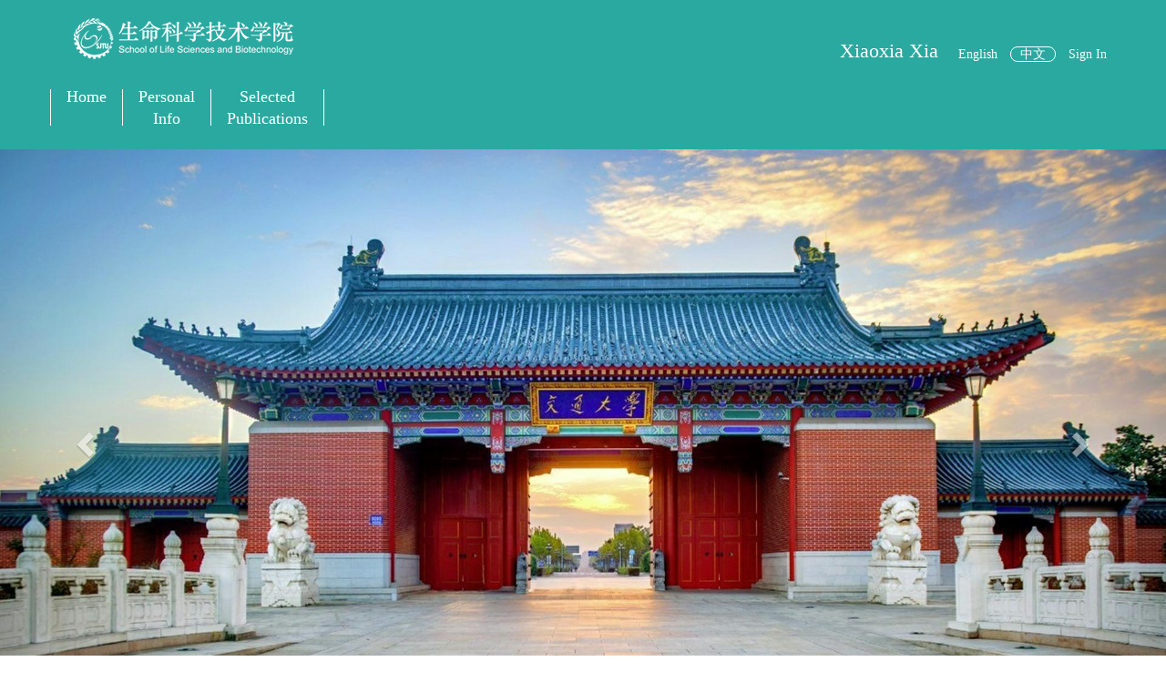

--- FILE ---
content_type: text/html; charset=utf-8
request_url: https://life.sjtu.edu.cn/teacher/en/xiaoxiaxia
body_size: 9925
content:

<!DOCTYPE html>
<html lang="zh">
<head>
    <meta charset="utf-8">
    <meta name="toTop" content="true">
    <meta name="viewport" content="width=device-width, initial-scale=1.0, minimum-scale=1.0, maximum-scale=1.0">
    <meta http-equiv="X-UA-Compatible" content="IE=edge,chrome=1">
    <meta name="renderer" content="webkit">
    <title>Home- School of Life Sciences and Biotechnology, SJTU Copyright</title>
    <meta name="keywords" content="上海交通大学生命科学技术学院" />
    <meta name="description" content="上海交通大学生命科学技术学院" />
    <link href="/teacher/favicon.ico" rel="shortcut icon" type="image/x-icon" />
    
    <link href="/teacher/Assets/css/bootstrap/css/bootstrap.css?v=2019" rel="stylesheet" />
   
     <link href="//at.alicdn.com/t/font_1278762_hcbny2uizsf.css" rel="stylesheet" />
    <link href="/teacher/Assets/js/animate/animate.min.css" rel="stylesheet" />
    <link href="/teacher/Assets/css/font-awesome/css/font-awesome.min.css" rel="stylesheet" />
    <style>
        .iconfont {
            font-size: 30px;
            width: 44px;
            height: 28px;
            color: #318f94;
        }
      
    </style>

    
    <link href="/teacher/Assets/css/web/common_en.css" rel="stylesheet" />
    <link href="/teacher/Assets/css/web/index_en.css?v=20260122215438470" rel="stylesheet" />
    <link href="/teacher/Assets/js/swiper/css/swiper.min.css" rel="stylesheet" />

    <style>
        .col-md-offset-5 {
            margin-left: 37.666667%;
        }

        .col-md-offset-3 {
            margin-left: 25%;
        }

        .col-md-offset-2 {
            margin-left: 12.666667%;
        }

     
        /*.swiper_img .slide {
            position: relative;
        }*/
        ._swiper_cnt {
            position: absolute;
            left: 0;
            padding: 0 15px;
            width: 100%;
            top: 50%;
            color: #fff;
            text-shadow: 2px 2px 2px #999;
        }
code {
    font-family: 'Microsoft YaHei';
    font-weight: bold;
}

 .bg {
            background: #2AA9A0;
        }

        .topbg {
            /*background: #2AA9A0; background: url(../../teacher/Assets/images/topbg5.png?v=111) left top repeat-x;*/
           
            height: 164px;
            top: 0;
            left: 0;
            z-index: 99;
        }
        /*.swiper_img .slide {
            position: relative;
        }*/
        ._swiper_cnt {
            position: absolute;
            left: 0;
            padding: 0 15px;
            width: 100%;
            top: 50%;
            color: #fff;
            text-shadow: 2px 2px 2px #999;
        }

        .carousel-caption {
              padding-left: 12px;
            text-align: left;
            background: rgba(0,0,0,.3);
            padding-right: 10px;
            
            left: 0;
            bottom: 0;
            width: 100%;
            text-shadow: none;
            color: #fff;
            font-size: 18px;
            padding-left: 20%;    padding-bottom: 20px;
        }

        .carousel-indicators {
            right: 20px;
            margin-left: 0;
            bottom: 10px;
            left: 0;
        }

        #points .active {
            background-color: #4040EA;
            background-image: linear-gradient(132deg,#4040EA 0%,#16A085 100%);
            background-image: -webkit-linear-gradient(132deg,#4040EA 0%,#16A085 100%);
            background-image: -moz-linear-gradient(132deg,#4040EA 0%,#16A085 100%);
            background-image: -o-linear-gradient(132deg,#4040EA 0%,#16A085 100%);
            width: 40px;
        }

        #points li {
            background: #55a7a1;
            width: 14px;
            height: 14px;
            border: none;
            transition: all 0.2s ease 0.1s;
        }

        .carousel-inner {
            padding-bottom: 50px
        }

        .carousel-control.right {
            background: none;
        }

        .carousel-control.left {
            background: none;
        }

        .zlogo {
            padding-left: 40px;
        }

        .deng {
            font-style: normal;
        }

        .zy-top-a a {
            color: #fff;
        }

        .ob {
            border: 1px solid #fff;
            border-radius: 12px;
        }
        .carousel-caption a {
            color:#fff;
        }
            .carousel-caption a:hover { color:#d6d1d1;
            }
    </style>
    <link href="/teacher/Assets/css/web/media.css?v=20260122215438470" rel="stylesheet" />

<link href="/teacher/Assets/js/jquerySmartPhoto/css/smartphoto.min.css" rel="stylesheet" />



    <!-- jQuery -->
<script src="/teacher/Assets/js/jquery-1.11.0.min.js"></script>
   

</head>
<body>

    


<div class="bg">
    <div class=" container topbg "></div>
</div>
<!--就一个页面，导航做锚点链接-->
<div class="zy-top hidden-xs topp animated zoomIn">
    <div class="container">
        <div class="row">
            <div class="col-lg-7 col-md-7 col-sm-7 zlogo"><a href=""><img style="max-width: 44%;" src="/teacher/Assets/images/logo.png" class="" /></a></div>
            <div class="col-lg-5 col-md-5 col-sm-5 pad5 ">
                <div class="zy-top-a pull-right">
                    <a href="" class="active">English</a> <a class="ob" href="/teacher/xiaoxiaxia">中文</a>  <a target="_blank" href="/teacher/T/Passport/Login">Sign In </a>
                </div>
                <div class="deng pull-right">Xiaoxia Xia</div>
            </div>
        </div>
    </div>
</div>
<!--zy-top end-->
<!-- nav导航开始 -->
<nav class="navbar navbar-default wc-toppos navbar-fixed-top ">
    <!--<nav class="navbar navbar-default  navbar-fixed-top "> 头部固定，底部会有图，定位-->
    <!--大屏头部-->

    <div class="container">
        <div class="row">
            <div class="xlogo hidden-xs">
                <a href="#" class="navbar-brand logo mt7 hidden-lg">
                    <img src="/teacher/Assets/images/logo.png" alt="" id="img1" class=" visible-xs hidden-lg hidden-sm hidden-md">
                </a>
            </div>

        </div>
        <!--deng2 end-->

        <div class="navbar-header">
            <a class="navbar-brand visible-xs" href="#" style="color: #fff;"><img  src="/teacher/Assets/images/logo.png" alt="" id="img2" class=" visible-xs " style="width:200px;"></a>
            <button type="button" class="navbar-toggle" data-toggle="collapse" data-target="#navbar-collapse">
                <span class="icon-bar"></span>
                <span class="icon-bar"></span>
                <span class="icon-bar"></span>
            </button>
        </div>
        <div class="collapse navbar-collapse animated" id="navbar-collapse">
            <ul class="nav navbar-nav hidden-xs" >
                <li class="hidden-xs"><a style="padding-bottom: 36px;" href="#banner" class="active act">Home</a></li>
                    <li><a style="" href="#profess">Personal<br/> Info</a></li>
                    <li><a style="" href="#productions">Selected <br/>Publications</a></li>
 
            </ul>

              <ul class="nav navbar-nav visible-xs" >
                <li ><a  href="#banner" class="active act">Home</a></li>
                    <li><a  href="#banner">Personal Info</a></li>
                    <li><a  href="#productions">Selected Publications</a></li>
 <li class="visible-xs"><a href="/teacher/xiaoxiaxia">中文</a></li>
            </ul>
        </div>

    </div>

</nav>

<!-- banner开始 -->
<section>
    <div class="banner " id="banner">
        <div >
           
                <div id="myCarousel_img" class="carousel slide">
                    <!-- 轮播（Carousel）指标 -->
                    <ol class="carousel-indicators" id="points">
                        <li data-target="#myCarousel_img" data-slide-to="0" class="active"></li>
                        <li data-target="#myCarousel_img" data-slide-to="1" class=""></li>
                        <li data-target="#myCarousel_img" data-slide-to="2" class=""></li>
                       
                    </ol>
                    <!-- 轮播（Carousel）项目 -->
                    <div class="carousel-inner">


                            <div class="item active ">
                                <img src="/teacher/Assets/images/default/3.jpg" alt="">
                                <div class="carousel-caption">
<div>
                                    <a target="_blank" href="https://www.sjtu.edu.cn/?t=">Shanghai Jiao Tong University</a></div>
                                </div>
                            </div>
                            <div class="item  ">
                                <img src="/teacher/Assets/images/default/2.jpg" alt="">
                                <div class="carousel-caption">
<div>
                                    <a target="_blank" href="http://life.sjtu.edu.cn/?t=">School of Life Sciences and Biotechnology Shanghai Jiao Tong University</a></div>
                                </div>
                            </div>
                            <div class="item  ">
                                <img src="/teacher/Assets/images/default/1.jpg" alt="">
                                <div class="carousel-caption">
<div>
                                    <a target="_blank" href="http://life.sjtu.edu.cn/teacher/Lab/xiaoxiaxia">Lab Homepage</a></div>
                                </div>
                            </div>
                       

                    </div>
                    <!-- 轮播（Carousel）导航 -->
                    <a class="left carousel-control" href="#myCarousel_img" role="button" data-slide="prev">
                        <span class="glyphicon glyphicon-chevron-left" aria-hidden="true"></span>
                        <span class="sr-only"></span>
                    </a>
                    <a class="right carousel-control" href="#myCarousel_img" role="button" data-slide="next">
                        <span class="glyphicon glyphicon-chevron-right" aria-hidden="true"></span>
                        <span class="sr-only"></span>
                    </a>
                </div>

        </div>
       
    </div>
</section>

<!--profess 开始-->
<div class="profess" id="profess">
    <div class="container">
        <div class="row">
            <div class="col-lg-1 hidden-md hidden-xs hidden-sm"></div>
            <div class="col-lg-4 log-md-5 log-sm-5 col-xs-12 primg">

                <img src="/teacher/Assets/userfiles/images/thumb/7152ad7e972442e097d21c7ce33450ac.jpg" class="img-responsive" />
                <h5>Xiaoxia Xia</h5>
                <p></p>
            </div>
            <div class="col-lg-6 log-md-5 log-sm-5 col-xs-12 prtext">
                <ul>
                    <li>
                        <span>Tel: +86-021-34207254</span>
                        <!--<i class="fa fa-envelope-o fa-fw"></i>-->
                        <i><img src="/teacher/Assets/images/dic1.png" /></i>
                    </li>
                    <li>
                        <span>Email: xiaoxiaxia@sjtu.edu.cn</span>
                        <!--<i class="fa fa-phone"></i>-->
                        <i><img src="/teacher/Assets/images/dic2.png" /></i>
                    </li>

                        <li>
                            <span style="width: 90%;display: inline-block;">Address: </span>
                            <!--<i class="fa fa-map-marker"></i>-->
                            <i><img src="/teacher/Assets/images/dic3.png" /></i>
                        </li>


                        <li style="border: none;    padding: 20px 0;">
                            <span>Dr. Xia received her PhD in Chemical and Biomolecular Engineering from KAIST. Her current research focuses on developing synthetic biology tools and creating microbial hosts for the design and sustainable production of advanced protein-based functional materials.</span>
                           
                        </li>

                </ul>
                <div class="aamore">
                        <a download="" href="/teacher/assets/userfiles/files/Net/20190902184930609/Files/20240929/6386323328156280473657420.pdf" class="amore"><i class="icon iconfont icon-puzzlepiece"></i> DOWNLOAD CV</a>

                </div>

            </div>

            <div class="col-lg-1 hidden-md hidden-xs hidden-sm"></div>
        </div>
    </div>
</div>
<!--profess end-->



    <!--productions end-->
    <div class="productions" id="productions">
        <div class="container">
            <div class="row">
                <div class="st-top text-center">
                    <h4><!--代表论著-->Selected Publications</h4>
                </div>
                <!--st-top end-->
                <!--pro内容-->
                <div class="pro-con">
                    <div id="slideBox" class="slideBox pos col-lg-12 col-md-12 col-sm-12">

                        <div class="bd">
                            <ul>
                                <li>
                                        <div class="probb" data-de="0">
                                            <div class="li-aa pull-left">
                                                <span class="pull-left">• &nbsp;</span> <p>Xia X&dagger;, Gao W&dagger;, Yang X, Huang W, <strong><u>Xia XX*</u></strong>, Yan D*. Chemically engineered affinity protein drugs for covalent targeted cancer therapy. J. Am. Chem. Soc. 2025, 147, 19687-19701.</p>

                                            </div>
                                            <div class="li-adown pull-right">
                                                    <a download href="/teacher/assets/userfiles/files/Net/20190902184930609/Files/20250701/6388696323776768971222413.pdf"><img src="/teacher/Assets/images/pdf.png" />PDF</a>
                                                
                                                
                                                    <a><img src="/teacher/Assets/images/supp_hover.png" />SUPP INOF</a>
                                            </div>
                                            <div class="clearfix"></div>

                                        </div>
                                        <!--/probb end-->
                                        <div class="probb" data-de="0">
                                            <div class="li-aa pull-left">
                                                <span class="pull-left">• &nbsp;</span> <p>Ji BT&dagger;, Pan HT&dagger;, Qian ZG*, <u><strong>Xia XX*</strong></u>. Programming biological communication between distinct membraneless compartments. Nat. Chem. Biol., 2025, 21: 1110-1117.</p>

                                            </div>
                                            <div class="li-adown pull-right">
                                                    <a download href="/teacher/assets/userfiles/files/Net/20190902184930609/Files/20250701/6388696294708214623448164.pdf"><img src="/teacher/Assets/images/pdf.png" />PDF</a>
                                                
                                                
                                                    <a><img src="/teacher/Assets/images/supp_hover.png" />SUPP INOF</a>
                                            </div>
                                            <div class="clearfix"></div>

                                        </div>
                                        <!--/probb end-->
                                        <div class="probb" data-de="0">
                                            <div class="li-aa pull-left">
                                                <span class="pull-left">• &nbsp;</span> <p>Huang SC, Zhu YJ, Huang XY, <u><strong>Xia XX*</strong></u>, Qian ZG*. Programmable adhesion and morphing of protein hydrogels for underwater robots. Nat. Commun., 2024, 15: 195.</p>

                                            </div>
                                            <div class="li-adown pull-right">
                                                    <a download href="/teacher/assets/userfiles/files/Net/20190902184930609/Files/20240103/6383990130412674342258710.pdf"><img src="/teacher/Assets/images/pdf.png" />PDF</a>
                                                
                                                
                                                    <a><img src="/teacher/Assets/images/supp_hover.png" />SUPP INOF</a>
                                            </div>
                                            <div class="clearfix"></div>

                                        </div>
                                        <!--/probb end-->
                                        <div class="probb" data-de="0">
                                            <div class="li-aa pull-left">
                                                <span class="pull-left">• &nbsp;</span> <p>Pan F, Zu H, Zhu YJ,&nbsp;Qian ZG*, <u><strong>Xia XX*</strong></u>. Spatiotemporal organization of functional cargoes by light-switchable condensation in <em>Escherichia coli</em> cells. JACS Au, 2024, 4(4): 1480-1488.</p>

                                            </div>
                                            <div class="li-adown pull-right">
                                                    <a download href="/teacher/assets/userfiles/files/Net/20190902184930609/Files/20240330/6384740798037596968063148.pdf"><img src="/teacher/Assets/images/pdf.png" />PDF</a>
                                                
                                                
                                                    <a><img src="/teacher/Assets/images/supp_hover.png" />SUPP INOF</a>
                                            </div>
                                            <div class="clearfix"></div>

                                        </div>
                                        <!--/probb end-->
                                        <div class="probb" data-de="0">
                                            <div class="li-aa pull-left">
                                                <span class="pull-left">• &nbsp;</span> <p>Qian ZG, Huang SC, <u><strong>Xia XX*</strong></u>. Synthetic protein condensates for cellular and metabolic engineering. Nat. Chem. Biol., 2022, 18: 1330-1340.</p>

                                            </div>
                                            <div class="li-adown pull-right">
                                                    <a download href="/teacher/assets/userfiles/files/Net/20190902184930609/Files/20221201/6380550200210122097267451.pdf"><img src="/teacher/Assets/images/pdf.png" />PDF</a>
                                                
                                                
                                                    <a><img src="/teacher/Assets/images/supp_hover.png" />SUPP INOF</a>
                                            </div>
                                            <div class="clearfix"></div>

                                        </div>
                                        <!--/probb end-->
</li><li>                                        <div class="probb" data-de="0">
                                            <div class="li-aa pull-left">
                                                <span class="pull-left">• &nbsp;</span> <p>Wei SP&dagger;, Qian ZG&dagger;, Hu CF&dagger;, Pan F, Chen MT, Lee SY, <strong><u>Xia XX*</u></strong>. Formation and functionalization of membraneless compartments in Escherichia coli. Nat. Chem. Biol., 2020, 16(10):1143-1148.&nbsp;</p>

                                            </div>
                                            <div class="li-adown pull-right">
                                                    <a><img src="/teacher/Assets/images/pdf_hover.png" />PDF</a>
                                                
                                                
                                                    <a><img src="/teacher/Assets/images/supp_hover.png" />SUPP INOF</a>
                                            </div>
                                            <div class="clearfix"></div>

                                        </div>
                                        <!--/probb end-->
                                        <div class="probb" data-de="0">
                                            <div class="li-aa pull-left">
                                                <span class="pull-left">• &nbsp;</span> <p>Qin N, Qian ZG, Zhou C, <u><strong>Xia XX*</strong></u>, Tao TH*. 3D electron-beam writing at sub-15 nm resolution using spider silk as a resist.&nbsp;Nat. Commun., 2021, 12: 5133.</p>

                                            </div>
                                            <div class="li-adown pull-right">
                                                    <a download href="/teacher/assets/userfiles/files/Net/20190902184930609/Files/20210826/6376560825164747037503500.pdf"><img src="/teacher/Assets/images/pdf.png" />PDF</a>
                                                
                                                
                                                    <a><img src="/teacher/Assets/images/supp_hover.png" />SUPP INOF</a>
                                            </div>
                                            <div class="clearfix"></div>

                                        </div>
                                        <!--/probb end-->
                                        <div class="probb" data-de="0">
                                            <div class="li-aa pull-left">
                                                <span class="pull-left">• &nbsp;</span> <p>Shi YX, <u><strong>Xia XX*</strong></u>, Qian ZG*. Artificial spider silk materials: From molecular design, mesoscopic assembly, to macroscopic performances. Adv. Funct. Mater., 2024, 2412793.</p>

                                            </div>
                                            <div class="li-adown pull-right">
                                                    <a download href="/teacher/assets/userfiles/files/Net/20190902184930609/Files/20240920/6386242742550206108384507.pdf"><img src="/teacher/Assets/images/pdf.png" />PDF</a>
                                                
                                                
                                                    <a><img src="/teacher/Assets/images/supp_hover.png" />SUPP INOF</a>
                                            </div>
                                            <div class="clearfix"></div>

                                        </div>
                                        <!--/probb end-->
                                        <div class="probb" data-de="0">
                                            <div class="li-aa pull-left">
                                                <span class="pull-left">• &nbsp;</span> <p>Chen MT&dagger;, Hu CF&dagger;, Huang HB, Qian ZG*, <u><strong>Xia XX*</strong></u>. Spatially directed biosynthesis of quantum dots via spidroin templating in Escherichia coli. Angew. Chem. Int. Ed., 2022, 61: e202214177.</p>

                                            </div>
                                            <div class="li-adown pull-right">
                                                    <a download href="/teacher/assets/userfiles/files/Net/20190902184930609/Files/20221201/6380550276075161253861732.pdf"><img src="/teacher/Assets/images/pdf.png" />PDF</a>
                                                
                                                
                                                    <a><img src="/teacher/Assets/images/supp_hover.png" />SUPP INOF</a>
                                            </div>
                                            <div class="clearfix"></div>

                                        </div>
                                        <!--/probb end-->
                                        <div class="probb" data-de="0">
                                            <div class="li-aa pull-left">
                                                <span class="pull-left">• &nbsp;</span> <p>Jin Q&dagger;, Pan F&dagger;, Hu CF, Lee SY, <u><strong>Xia XX*</strong></u>, Qian ZG*. Secretory production of spider silk proteins in metabolically engineered Corynebacterium glutamicum for spinning into tough fibers. Metab. Eng., 2022, 70: 102-114.</p>

                                            </div>
                                            <div class="li-adown pull-right">
                                                    <a download href="/teacher/assets/userfiles/files/Net/20190902184930609/Files/20220307/6378226962576543678572822.pdf"><img src="/teacher/Assets/images/pdf.png" />PDF</a>
                                                
                                                
                                                    <a><img src="/teacher/Assets/images/supp_hover.png" />SUPP INOF</a>
                                            </div>
                                            <div class="clearfix"></div>

                                        </div>
                                        <!--/probb end-->
</li><li>                                </li>
                            </ul>
                        </div>
                        <div class="hd">
                                <ul>
                                        <li></li>
                                        <li></li>
                                </ul>
                        </div>
                    </div>
                </div>
                <!--pro-con end-->

            </div>
            <!--row end-->

        </div>
    </div>
    <!--Productions end-->





<!-- footer开始 -->
<footer>
    <div class="footer text-center">
        <div class="wc-copy">
             <p>&nbsp;School of Life Sciences and Biotechnology, SJTU Copyright &copy; 2019 沪交ICP备05029. All Rights Reserved.</p>

        </div>

    </div>
</footer>
<!--footer end-->




    

    <div id="AntiForgeryToken" style="display: none;">
        <input name="__RequestVerificationToken" type="hidden" value="nIrATM-u7bAhsQim-SPOe3bYBV1YI6vFhzxKX8HCJxQr-CRQwSr8hfkTXmLnz0LSRC1AEay02QEzbWVYM2ZR8Jnq38kI8GeakP2coeZwm4KwTvuyls0jwNb7Gowyg5HecQ4V9-cxihuTGDhrPuNzetDxEwHQHQ-k5hHKwj9UBXk1" />
    </div>

  <div id='toTop'></div>
    
<script src="/teacher/Assets/js/jquery.SuperSlide.2.1.1.js"></script>
<script type="text/javascript" src="/teacher/Assets/js/toTop.js"></script>
<script type="text/javascript" src="/teacher/Assets/js/jquery.scrollto.min.js"></script>
<script src="/teacher/Assets/css/bootstrap/js/bootstrap.min.js"></script>
    
    <script src="/teacher/Assets/js/jquery.slimscroll.min.js"></script>
    <script src="/teacher/Assets/js/swiper/js/swiper.min.js"></script>


<script src="/teacher/Assets/js/jquerySmartPhoto/js/smartphoto.min.js"></script>

    <script type="text/javascript">

  document.addEventListener('DOMContentLoaded', function () {
            new SmartPhoto(".js-img-viwer", {
                showAnimation: false
            });
        });

  function ResetTop() {
              var _top_hieght = $(".navbar").height(); console.log("##"+_top_hieght);
                $("#banner").css("padding-top", _top_hieght + "px");  $(".carousel-caption p ,.carousel-caption div").addClass("text-center");
$(".carousel-caption").css("padding-left","20px");
        }


        function isMobile() {
            var userAgentInfo = navigator.userAgent;

            var mobileAgents = ["Android", "iPhone", "SymbianOS", "Windows Phone", "iPad", "iPod"];

            var mobile_flag = false;

            //根据userAgent判断是否是手机
            for (var v = 0; v < mobileAgents.length; v++) {
                if (userAgentInfo.indexOf(mobileAgents[v]) > 0) {
                    mobile_flag = true;
                    break;
                }
            }

            var screen_width = window.screen.width;
            //alert(screen_width);
            var screen_height = window.screen.height;

            //根据屏幕分辨率判断是否是手机
            if (screen_width < 500 && screen_height < 800) {
                mobile_flag = true;
$(".carousel-caption p").addClass("text-center");
 var _top_hieght = $(".navbar").height();
                $("#banner").css("padding-top", _top_hieght + "px");

            }

            return mobile_flag;
        }


 


        var swiper = new Swiper('.swiper_img-container', {
            autoplay: 10000,
            pagination: {
                el: '.swiper-pagination_img',
                clickable: true,
            },
        });

        
            jQuery(".pro-con .slideBox").slide({
                mainCell: ".bd ul ",
                easing: "swing",
                delayTime: 800,
                  effect: "left",
                interTime: 10000,
                triggerTime: 300,
                autoPlay: true
            });
        



        var perbview = 1;
        if ("0"=="3") {
            perbview = 3;
        }

        var swiper = new Swiper('.swr .swiper-container', {
            slidesPerView: perbview,
            spaceBetween: 30,
            centeredSlides: true,
             loop: false,
            pagination: {
                el: '.swiper-pagination',
                clickable: true,
            },
        });



        $(function () {


            var mobile_flag = isMobile(); // true为PC端，false为手机端
           
             $(window).resize(function () {
                    window.location.reload();

                });
var screen_width = document.body.clientWidth;
            if (screen_width < 768 ) {
                  
ResetTop();
}

  if (screen_width < 1200 ) {
                  
 $(".carousel-caption p ,.carousel-caption div").addClass("text-center");$(".carousel-caption").css("padding-left","20px");
}
 


            var swiper = new Swiper('.re-con .swiper-container', {
                loop: false,
                navigation: {
                    nextEl: '.swiper-button-next',
                    prevEl: '.swiper-button-prev',
                }
            });



            $(".navbar-toggle").click();
            setTimeout(function () { $(".navbar-toggle").click(); }, 100)
            $(".navbar-toggle").click();
            $('.naxl').hide();
            $('#pro').click(function () {
                $('act').removeClass('active')
                $(this).addClass('active')
                $('.naxl').fadeToggle()
            })





            $(".navbar-toggle").click(function () {
                if ($("#navbar-collapse").hasClass("in")) {
                    $("#navbar-collapse").removeClass("in").removeAttr("style");
                } else {
                    $("#navbar-collapse").addClass("in").css("height", "auto");
                }

                if ($(this).hasClass('collapsed')) {
                    $(".navbar-collapse").removeClass("fadeInDown");
                } else {
                    $(".navbar-collapse").addClass("fadeInDown");
                }

            });


            $("#navbar-collapse a").click(function () {
                $("#navbar-collapse").removeClass("in fadeInDown");
                $(".navbar-toggle").removeClass("collapsed");
            });

            $(window).scroll(function () {

                if ($(".academic").length > 0) {
                    if ($(".academic").offset().top - $(window).scrollTop() < $(window).height()) {
                        $(".academic").addClass("animated  fadeInUp");
                    }
                }

                if ($(".research").length > 0) {
                    if ($(".research").offset().top - $(window).scrollTop() < $(window).height()) {
                        $(".research").addClass("animated  fadeInUp");
                    }
                }

                if ($(".honors").length > 0) {
                    if ($(".honors").offset().top - $(window).scrollTop() < $(window).height()) {
                        $(".honors").addClass("animated  fadeInUp");
                    }
                }

            });

            var _w_width = $(window).width();
            if (_w_width <= 359) {
                $(".projects ul").slimScroll({ height: '270px', size: 4, mrg: "" });
                $(".tea-width ul").slimScroll({ height: '260px', size: 4 });
            }
            else if (_w_width <= 383 && _w_width > 359) {

                $(".projects ul").slimScroll({ height: '270px', size: 4, mrg: "" });
                $(".tea-width ul").slimScroll({ height: '250px', size: 4 });
            }
            else if (_w_width <= 423 && _w_width > 383) {

                $(".projects ul").slimScroll({ height: '302px', size: 4, mrg: "" });
                $(".tea-width ul").slimScroll({ height: '290px', size: 4 });
            }
            else {
                $(".projects ul").slimScroll({ height: '250px', size: 4 });
                $(".tea-width ul").slimScroll({ height: '250px', size: 4 });
            }


            $(".js-detail").mouseenter(function () {
                $(".rebb_spbg").parent().addClass("hide");
                $(this).find(".rebb_spbg").parent().removeClass("hide");
            });




            //选项卡
            //在内容中除了第一行显示外，其他的都隐藏
            $(".re-box .re-bb:gt(0)").hide();

            //点击li元素
            $(".re-top .reli").mouseenter(function () {

                //当前的添加样式，其余的兄弟元素移除样式
                $(this).addClass("active").siblings().removeClass("active");
                //获取内容中的索引，并进行显示
                var index = $(this).index();
                $(".re-box .re-bb").eq(index).show().siblings().hide();

            })


            //选项卡
            //在内容中除了第一行显示外，其他的都隐藏
            //$(".student-con .stu-tt:gt(1)").hide();
            //点击li元素
            $(".st-but li").click(function () {
                //当前的添加样式，其余的兄弟元素移除样式
                $(this).addClass("active").siblings().removeClass("active");
                //获取内容中的索引，并进行显示
                var index = $(this).index();
                $(".student-con .stu-tt").eq(index).show().siblings().hide();
            })

            //	 $(".student-con .st-text .tt2:gt(1)").hide();
            //点击li元素
            $(".st-but li").click(function () {
                //当前的添加样式，其余的兄弟元素移除样式
                $(this).addClass("active").siblings().removeClass("active");
                //获取内容中的索引，并进行显示
                var index = $(this).index();
                $(".student-con .st-text .tt2").eq(index).show().siblings().hide();

            })

            //瞄点链接 滑动平缓效果，不会很生硬
            $('a[href*=#],area[href*=#]').click(function () {
                if (location.pathname.replace(/^\//, '') == this.pathname.replace(/^\//, '') && location.hostname == this.hostname) {
                    var $target = $(this.hash);

                    if ($(this.hash.slice(1).indexOf("myCarousel") == -1)) {
                        $target = $target.length && $target || $('[name=' + this.hash.slice(1) + ']');
                        if ($target.length) {
                            var targetOffset = $target.offset().top;

                            $('html,body').animate({ scrollTop: targetOffset - 70 }, 1000);

                        }
                    }

                }
            });

            // //页面滑到一定高度 固定
            $(window).scroll(function () {
                if ($(document).scrollTop() >= 165) {
                    $('.wc-toppos').addClass("wht");
                    $('.nav').addClass("mar2");

                }
                if ($(window).scrollTop() < 165) {
                    $('.wc-toppos').removeClass("wht");
                    $('.nav').removeClass("mar2");

                }



            })


            $(".student-con li").each(function (k, v) {
                $(v).attr("title", $(v).text());
            });


            $(".re-pp span").click(function () {
                var $this = $(this);
                var $pp = $this.parents(".re-pp").find(".pp");
                $pp.slideToggle();
            });


            $(".slimScrollDiv ul li,.accon ul li").each(function (k, v) {
                if ($(v).find("code").length > 0) {
                    $(v).css({
                        "background": "none",
                    });

                    $(v).find("code").css({
                        "text-decoration": "none",
                    });
                }
            });


        });



    </script>
  <script type="text/javascript">

        var windowHeight = $(window).height(),
            $body = $("body");
        $body.css("height", windowHeight);
        var startX, startY, moveEndX, moveEndY, X, Y;

        $("body").on("touchstart", function (e) {
            e.preventDefault();
            startX = e.originalEvent.changedTouches[0].pageX,
                startY = e.originalEvent.changedTouches[0].pageY;
        });

        $("#banner").on("touchmove", function (e) {
            e.preventDefault();
            moveEndX = e.originalEvent.changedTouches[0].pageX,
                moveEndY = e.originalEvent.changedTouches[0].pageY,
                X = moveEndX - startX,
                Y = moveEndY - startY;

            if (Math.abs(X) > Math.abs(Y) && X > 0) {
                // alert("像右滑动");
                $("#myCarousel_img").carousel('prev');

            }
            else if (Math.abs(X) > Math.abs(Y) && X < 0) {
                // alert("像左滑动");
                $("#myCarousel_img").carousel('next');
            }
            //else if (Math.abs(Y) > Math.abs(X) && Y > 0) {
            //    alert("下滑动");
            //}
            //else if (Math.abs(Y) > Math.abs(X) && Y < 0) {
            //    alert("上滑动");
            //}
            //else {
            //    alert("触摸");
            //}
        });

    </script>

</body>
</html>


--- FILE ---
content_type: text/css
request_url: https://life.sjtu.edu.cn/teacher/Assets/css/web/common_en.css
body_size: 2210
content:
@charset "utf-8";
body, ul, ol, li, p, h1, h2, h3, h4, h5, h6, form, fieldset, img, div,span,a {
	border: 0 none;
	margin: 0;
	padding: 0;
	/*box-sizing:border-box;
	font-size: 72%*/
}
ul{
	list-style:none;
}

li{
	list-style:none;
}
a {
    color: #55a7a1;
}
a:hover,a:active,a:focus{
	color: #fff;
	text-decoration: none;

}
a.active{
	text-decoration: none;
	
}
img{
	border:none;
	vertical-align:middle;
}
.fl{
	float: left;
}
.fr{
	float:right;
}
.clearfix:before,.clearfix:after {
	content: " ";
	display: table;
	clear: both;
}
.clearfix {
	*zoom: 1;
	clear: both; 
	height:0px;
}
.clear {
	clear: both;
}
/*字体引入*/


/*@font-face {
	font-family: 'times';
	src: url('../fonts/times/TIMESLTSTD-ROMAN.eot');
	src: url('../fonts/times/TIMESLTSTD-ROMAN.eot?#iefix') format('embedded-opentype'),
		url('../fonts/times/TIMESLTSTD-ROMAN.woff') format('woff'),
		url('../fonts/times/TIMESLTSTD-ROMAN.ttf') format('truetype'),
		url('../fonts/times/TIMESLTSTD-ROMAN.svg#TIMESLTSTD-ROMAN') format('svg');
	font-weight: normal;
	font-style: normal;
	
}
@font-face {
	font-family: 'ligasan';
	src: url('../fonts/Ligasansltstd-bold/LIGASANSLTSTD-BOLD.eot');
	src: url('../fonts/Ligasansltstd-bold/LIGASANSLTSTD-BOLD.eot?#iefix') format('embedded-opentype'),
		url('../fonts/Ligasansltstd-bold/LIGASANSLTSTD-BOLD.woff') format('woff'),
		url('../fonts/Ligasansltstd-bold/LIGASANSLTSTD-BOLD.ttf') format('truetype'),
		url('../fonts/Ligasansltstd-bold/LIGASANSLTSTD-BOLD.svg#LIGASANSLTSTD-BOLD') format('svg');
	font-weight: normal;
	font-style: normal;
	
}



@font-face {
	font-family: 'AvenirLTStd-light';
	src: url('../fonts/Avenir-light/AvenirLTStd-light.eot');
	src: url('../fonts/Avenir-light/AvenirLTStd-light.eot?#iefix') format('embedded-opentype'),
		url('../fonts/Avenir-light/AvenirLTStd-light.woff') format('woff'),
		url('../fonts/Avenir-light/AvenirLTStd-light.ttf') format('truetype'),
		url('../fonts/Avenir-light/AvenirLTStd-light.svg#AvenirLTStd-light') format('svg');
	font-weight: normal;
	font-style: normal;
	
}
@font-face {
	font-family: 'AvenirLTStd';
	src: url('../fonts/Avenir/AvenirLTStd-Medium.eot');
	src: url('../fonts/Avenir/AvenirLTStd-Medium.eot?#iefix') format('embedded-opentype'),
		url('../fonts/Avenir/AvenirLTStd-Medium.woff') format('woff'),
		url('../fonts/Avenir/AvenirLTStd-Medium.ttf') format('truetype'),
		url('../fonts/Avenir/AvenirLTStd-Medium.svg#AvenirLTStd-Medium') format('svg');
	font-weight: normal;
	font-style: normal;
	
}*/
body{   
	font-size:14px;
    font-family:'Microsoft YaHei';
    color:#666;  
    /*min-width: 1170px;*/
   /*响应式不要加最小宽度*/
}


/*背景-main*/
/*nav导航开始*/
.naxl{
	width: 600px;
	margin:0 auto;
	height: 200px;
	background-color: #fff;
	opacity: 0.8;
}
.naxl li{
	width: 200px;
	margin:0 auto;
	float: left;
	text-align: center;
	padding-top: 20px;
}
.naxl .xl a {
	color:#666;
}
.bla{
	color:#333;
}

.navbar-nav{
	/* 转化为table 并且，宽度百分百，*/
	/*display: table;   
	width: 100%;*/
}
    .navbar-nav > li {
        display: inline-block;
        padding: 5px 10px;
        position: relative;
        /*居中并且转为table-cell*/
        /*text-align: center; 
	display: table-cell;*/
        border-right: 1px solid #fff;
        height: 40px;
        vertical-align: middle;
    }
        .navbar-nav > li > a {
            color: #fff;
            font-size: 18px;
            padding: 0px 16px;
            /*font-family: 'AvenirLTStd-light';*/
            border-radius: 0;
            border: 1px solid transparent;
            padding-bottom: 10px;
            line-height: 24px;
        }
.navbar-default .navbar-nav > li > a.visited {
    color: #fff;
    background: #489d20;
    border-radius: 0;
    /*transition: all 1.5s;*/
}
.navbar-nav > li > a.active {
    color: #fff;
    /*border: 1px solid #fff;*/
    border-radius: 0;
    transition: all 1.5s;
}
.navbar-default .navbar-nav > li > a:focus, .navbar-default .navbar-nav > li > a:hover{
	color: #fff;
	/*background: #489d20;*/
	border-bottom: 1px solid #fff;
	border-radius:0;
	transition: all 1.5s;
}
.navbar-nav > li > a:hover {
    color: #fff;
    background: #489d20;
    border-radius: 0;
    transition: all 1.5s;
}
.navbar .navbar-collapse {
    text-align: center;
}
.navbar-default {
    background-color:transparent;
    border:none;
}
.choose{
	color:#fff;
}
.navbar-nav>li>a>span{
	color:#fff;
	display: block;
	width: 80px;
	height: 24px;
	line-height: 24px;
	background-color: #a41034;
	border-radius: 15px;
}
.navbar-right .xl a{
	font-size: 12px;
	color: #666;
}
/*banner开始*/
 .banner{
 	width: 100%;
 	height: auto;
 }
.banner img{
	display: block;
	width: 100%;
	height: auto;
}
/*.wht{
	background-color:#fff;
}*/

/*按钮适配*/
.btn-p{
	font-size: 16px;
	display: block;
	width: 160px;
	margin:0 auto;
	height: 44px;
	line-height: 44px;
	border-radius: 50px;
	border:2px solid #a41034;
	color:#a41034;
	text-align: center;
	margin-top: 20px;
}
.btn-r{
	color:#fff;
	background-color:#a41034;
}
.btn-s{
	font-size: 14px;
	display:inline-block;
	width: 130px;
	margin:0 auto;
	height: 36px;
	line-height: 36px;
	border-radius: 50px;
	background-color:#a41034;
	color:#fff;
	text-align: center;
	margin-top: 35px;
}
.btn-s1{
	font-size: 14px;
	display:inline-block;
	width: 145px;
	margin:0 auto;
	height: 36px;
	line-height: 36px;
	border-radius: 50px;
	background-color:#a41034;
	color:#fff;
	text-align: center;
	margin-top: 35px;
}
.btn-sp{
	font-size: 14px;
	display: block;
	width: 130px;
	margin:0 auto;
	height: 36px;
	line-height: 36px;
	border-radius: 50px;
	border:2px solid #a41034;
	color:#a41034;
	text-align: center;
	margin-top: 35px;
	transition: all 0.5s;
}

.btn-sp:hover{
	color: #fff;
	background: #a41034;
	
}

.btn-sp1{
	font-size: 14px;
	display: block;
	width: 145px;
	height: 36px;
	line-height: 36px;
	border-radius: 50px;
	border:2px solid #a41034;
	color:#a41034;
	text-align: center;
	margin-top: 35px;
	transition: all 0.5s;
}
.btn-sp1:hover{
	color: #fff;
	background: #a41034;
	
}
/*导航屏幕适应*/
@media only screen and ( min-width:768px) and ( max-width:992px ){
/*.navbar .container{
	width: 970px;
	}*/



}



@media only screen and ( min-width:768px) and ( max-width:1199px ){

} 

@media (min-width: 768px){
		
}
@media only screen and (max-width: 767px){




}
/*
.navbar-nav  li:last-child {
    border-right: none;
}*/

.navbar-nav  li:first-child {
    border-left: 1px solid #fff;
}

--- FILE ---
content_type: text/css
request_url: https://life.sjtu.edu.cn/teacher/Assets/css/web/index_en.css?v=20260122215438470
body_size: 12386
content:

@charset "utf-8";
/* CSS Document */
/*2019.7.9 */
body {
    overflow-x: hidden;
}



/*nav导航*/
.navbar-default .navbar-nav > li > a:hover {
    color: #fff;
    text-decoration: none;
}


.navbar .navbar-collapse {
}

.navbar-default .navbar-nav > li > a {
    color: #fff;    margin-top: -5px;
}


.topp {
    /*display: none;*/
}
/*zy-top*/
.zy-top {
    height: 127px;
    /*padding-top: 25px;*/
    position: absolute;
    top: 0;
    width: 100%;
    z-index: 111;
}

.zlogo {
    z-index: 111;
}

.pad5 {
    padding-top: 40px;
}

.zy-top-a {
    color: #fff;
}

.deng {
    color: #fff;
    font-style: italic;
    font-size: 22px;
    padding-right: 12px;
    /*padding-top: 10px;*/
}

.zy-top-a {
    padding-top: 10px;
    color: #999;
}

    .zy-top-a a {
        color: #999;
        padding: 0 10px;
    }

        .zy-top-a a:hover, .zy-top-a a.active {
            color: #fff;
        }

/*wc-toppos*/




/*开始*/
.pos {
    position: relative;
}

/*banner */
.banner {
  
    width: 100%;
}

    .banner .bd li.li1 {
        /*  background: url(../../images/input-bg-08.jpg) no-repeat center center;*/
        /*background:url(../../images/bai.png)*/
        background-size: cover;
    }

    .banner .bd li.li2 {
        /* background: url(../../images/ban1.jpg) no-repeat center center;
        */ background-size: cover;
    }

    .banner .bd li.li3 {
        /* background: url(../../images/ban1.jpg) no-repeat center center;
        
        */
        background-size: cover;
    }

    .banner .bd {
        height: 914px;
        text-align: center;
    }

        .banner .bd ul li {
            height: 914px;
            width: 100%;
        }

            .banner .bd ul li img {
                width: 100%;
            }

    .banner .hd {
        z-index: 111;
        position: absolute;
        text-align: center;
        left: 0px;
        top: -180px;
        width: 100%;
    }

        .banner .hd ul {
            text-align: center;
            color: #fff;
        }

            .banner .hd ul li {
                width: 100px;
                height: 100px;
                cursor: pointer;
                margin: 0 15px;
                display: inline-block;
            }

                .banner .hd ul li img {
                    border-radius: 100px;
                    border: 3px solid transparent;
                    width: 103px;
                    height: 103px;
                }

                .banner .hd ul li.on img {
                    border: 3px solid #dcce8f;
                }

    .banner .ban-text {
        position: absolute;
        left: 10px;
        top: -560px;
        z-index: 11;
        width: 100%;text-align:center;
    }

        .banner .ban-text ul li {
            display: block;
            color: #fff;
            font-size: 60px;
            line-height: 94px;
            /*text-align: justify;*/
            text-transform: uppercase;
            /*font-family: 'AvenirLTStd-light';*/
            text-shadow: 2px 2px 2px #999;
        }

            .banner .ban-text ul li a {
                color: #fff;
                text-decoration: none;
            }

                .banner .ban-text ul li a:hover, .banner .ban-text ul li a:focus {
                    color: #fff;
                }

.swiper-button-next, .swiper-button-prev {
    top: 176px !important;
    width: 22px !important;
    height: 36px !important;
    background-size: 22px 36px !important;
    outline:none;
}

.swiper-button-prev, .swiper-container-rtl .swiper-button-next {
    left: 10px !important;
}

.swiper-button-next, .swiper-container-rtl .swiper-button-prev {
    right: 10px !important;
}

.carousel1 {
    /*margin-left: 177px;*/
}

.profess {
    background: #fff;
    padding-top: 80px;
    padding-bottom: 80px;
}

.primg {
    text-align: center;
}

    .primg img {
        border-radius: 100%;
        display: inline-block;
    }

    .primg h5 {
        font-size: 42px;
        color: #777;
        margin-bottom: 20px;
        margin-top: 20px;
    }

    .primg p {
        font-size: 22px;
        color: #777;
    }

.prtext ul li {
    border-bottom: 1px solid #e1e1e1;
    line-height: 40px;
    padding-top: 10px;
    font-size: 18px;
    color: #333;
    margin-top: 5px;
}

    .prtext ul li span {
        color: #777;
    }


    .prtext ul li i {
        float: right;
        color: #e8d165;
        line-height: 30px;
        font-size: 24px;
    }

.prtext .aamore {
    text-align: center;
    margin: 34px auto;
}

    .prtext .aamore i {
        padding-right: 6px;
        font-size: 24px;
        vertical-align: middle;
    }

.prtext a.amore {
    text-align: center;
    display: inline-block;
    width: 250px;
}

a.amore {
    display: block;
    /*width: 120px;*/
    display: inline-block;
    height: 55px;
    line-height: 52px;
    color: #209088;
    text-decoration: none;
    border: 2px solid #209088;
    text-align: center;
    padding: 0 20px;
    border-radius: 3px;
    transition: all 1.5s;
    font-size: 16px;
}

a.amore2 {
    display: block;
    width: 130px;
    margin: auto;
    margin-top: 23px;
}

a.amore:hover {
    background: #209088;
    color: #fff;
    /*transition: all 1.5s;*/
}

    a.amore:hover i {
        color: #fff;
    }

/*academic*/

.academic {
    padding: 80px 0 60px;
    background: #f6f6f6;
}

.accon {
    padding-top: 30px;
    /*height: 450px;
    overflow: hidden;*/
}

    .accon ul {
        /* margin-top: 30px;*/
        margin-right: 18px;
    }

        .accon ul li {
            line-height: 41px;
            /*margin: 15px 0;*/
            background: url(../../images/acibg.png) no-repeat left 12px;
            padding-left: 28px;
            color: #777;
            text-decoration: none;
            font-size: 18px;
            /*font-family: 'AvenirLTStd-light';*/
            margin-bottom: 15px;
            text-align: justify;
        }

/*.accon ul.acul li a {
               
            }

                .accon ul.acul li a:hover {
                    color: #0f2f05;
                }*/
/**/
/*research*/
.research {
    /*background: #fff url(../../images/rebg.png) repeat-x left top;
    min-height: 900px;*/
    padding-top: 80px;
}

.re-top {
    padding-top: 35px;
    /*min-height: 493px;*/
}

    .re-top .reli {
        cursor: pointer;
    }

        .re-top .reli img {
        }

        .re-top .reli:hover img {
            box-shadow: 1px 6px 7px 2px #ccc;
        }

        .re-top .reli p {
            padding: 10px 0;
            border-bottom: 1px solid #e1e6e7;
            font-size: 18px;
            line-height: 30px;
            min-height: 90px;
            color: #777;
            text-align: center;
        }

.st-img {
    width: 270px;
    height: 250px;
}

.re-box {
    /*padding-top: 100px;*/
}

    .re-box p {
        color: #fff;
        font-size: 16px;
        line-height: 30px;
        /*font-family: 'AvenirLTStd-light';*/
    }

.rep_div {
    height: 45px;
}

.re-bb {
    position: relative;
    /*margin-bottom: 52px;*/
    padding: 36px 0;
}

.rebb_spbg {
    border-top: 30px solid transparent;
    border-left: 30px solid transparent;
    border-right: 30px solid transparent;
    border-bottom: 26px solid #209088;
}

.bg_yj {
    background: #209088;
}

.rebb_cnt a {
    color: #d5b767;
}

    .rebb_cnt a:hover {
        text-decoration: underline;
    }
/*.re-bb span {
        position: absolute;
        left: 10%;
        top: -207px;
        border-top: 30px solid transparent;
        border-left: 30px solid transparent;
        border-right: 30px solid transparent;
        border-bottom: 26px solid #209088;
    }*/
.re-bb span.sp2 {
    position: absolute;
    top: -105px;
    /*left: 36%;
    top: -107px;*/
}

.re-bb span.sp3 {
    position: absolute;
    top: -105px;
    /*left: 60%;
    top: -107px;*/
}

.re-bb span.sp4 {
    position: absolute;
    top: -105px;
}
/*productions*/
.productions {
    padding-top: 80px;
    /*min-height: 500px;*/
    background: #f2f2f2;
    padding-bottom: 142px;
}

.pro-con .bd {
}

.pro-con .bd {
    padding-top: 30px;
}

    .pro-con .bd ul li .probb {
        border-bottom: 1px solid #ddd;
        padding: 16px 0;
        line-height: 26px;
    }

        .pro-con .bd ul li .probb .li-aa {
            width: 70%;
            color: #777;
            font-size: 18px;
            text-align: left;
            font-family: 'AvenirLTStd-light';
        }

            .pro-con .bd ul li .probb .li-aa i {
                font-size: 42px;
                font-style: italic;
            }

        /*.pro-con .bd ul li .probb .li-adown {
            padding-top: 25px;
        }*/

        .pro-con .bd ul li .probb .li-adown img {
            padding-right: 5px;
        }

        /*.pro-con .bd ul li .probb .li-adown a:first-child {
                padding-right: 20px;
            }*/

        .pro-con .bd ul li .probb .li-adown a {
            font-size: 16px;
            color: #209088;
            text-transform: uppercase;
            width: 135px;
            display: inline-block;
        }

.pro-con .hd {
    z-index: 1;
    position: absolute;
    text-align: center;
    left: 0px;
    width: 100%;
    /* margin-top: 60px;*/
    bottom: -88px;
}

    .pro-con .hd ul {
        text-align: center;
        color: #fff;
    }

        .pro-con .hd ul li {
            width: 15px;
            border-radius: 15px;
            height: 15px;
            background: #91c0bd;
            cursor: pointer;
            margin: 0 5px;
            color: #fff;
            display: inline-block;
        }

            .pro-con .hd ul li.on {
                background: #333;
            }



/*honors */
.honors {
    /*background: #f2f2f2;*/
    min-height: 300px;
    padding-top: 80px;
    padding-bottom: 60px;
}

.hcon {
    padding-top: 60px;
}



.hon-con ul li {
    line-height: 30px;
    font-size: 18px;
    color: #777;
    background: url(../../images/acibg.png) no-repeat left 6px;
    padding-left: 30px;
    margin-bottom: 10px;
    margin-right: 10px;
}

/*.hon-con ul li:first-child {
            font-size: 32px;
            color: #777;
            margin-bottom: 40px;
            line-height: 40px;
            padding-left:0;
            background:none;
        }*/




/*honors end*/

/*project*/
.projects {
    background: url(../../images/bg1.jpg) no-repeat fixed;
    background-size: cover;
    min-height: 860px;
    background-position: center center;
    /*position: fixed;*/
    animation-duration: 1.5s;
    animation-delay: 0.1s;
    animation-name: zoomIn;
    position: relative;
}

.pro-left {
    background: url(../../images/bai.png) no-repeat left center;
    min-height: 340px;
    position: absolute;
    top: 133px;
    /*width: 840px;*/
    text-align: right;
}

    .pro-left h4 {
        padding-top: 100px;
        margin-right: 285px;
    }

.pro-right {
    background: url(../../images/green.png) no-repeat left center;
    min-height: 340px;
    position: absolute;
    top: 520px;
    /*width: 1323px;*/
    right: 0;
    /*text-align: right;*/
}

    .pro-right ul {
        padding-left: 18%;
    }

        .pro-right ul li {
            line-height: 41px;
            font-size: 18px;
            color: #fff;
            padding-left: 24px;
            background: url(../../images/book1.png) no-repeat left 12px;
            margin-right: 10px;
            margin-bottom: 10px;
        }

            .pro-right ul li a {
            }

.pro-width {
    width: 1050px;
    margin-left: 25px;
    margin-top: 3%;
}
/**/


.teaching {
    background: url(../../images/bg2.jpg) no-repeat fixed;
    background-size: cover;
    background-position: center center;
    min-height: 860px;
    animation-duration: 1.5s;
    animation-delay: 0.1s;
    animation-name: zoomIn;
    position: relative;
}

.te-left {
    background: url(../../images/green2.png) no-repeat right center;
    min-height: 340px;
    position: absolute;
    top: 520px;
    /*width: 1331px;*/
}

    .te-left ul {
        padding-left: 18%;
    }

        .te-left ul li {
            line-height: 41px;
            font-size: 18px;
            color: #fff;
            padding-left: 24px;
            background: url(../../images/book1.png) no-repeat left 12px;
            /*font-family: 'AvenirLTStd-light';*/
            margin-right: 10px;
            margin-bottom:10px;
        }

            .te-left ul li a {
            }

.te-right {
    background: url(../../images/bai2.png) no-repeat left center;
    min-height: 340px;
    position: absolute;
    top: 133px;
    /*width: 826px;*/
    right: 0;
    text-align: right;
}

    .te-right h4 {
        padding-top: 100px;
        margin-right: 285px;
    }

.tea-width {
    width: 1100px;
    margin-top: 3%;
}
/*teach end*/
/*student*/
.student {
    min-height: 300px;
   
    background: #ebebeb;
    padding-top: 80px;
}

.st-top {
    text-transform: uppercase;
    margin-bottom: 30px;
}

    .st-top h4 {
        font-size: 42px;
        display: inline-block;
        color: #777;
        padding-bottom: 20px;
        /*border-bottom: 2px solid #d5b767;*/
        background: url(../../images/yello.png) no-repeat center bottom;
    }

.student-con {
    
}

.st-but ul li {
    color: #cda63b;
    border: 2px solid #c7b141;
    line-height: 100px;
    margin-bottom: 50px;
    text-align: center;
    font-size: 24px;
    cursor: pointer;
    position: relative;
}

    .st-but ul li i {
        position: absolute;
        left: -20px;
        top: 39%;
        border-left: 12px solid transparent;
        border-right: 8px solid #209088;
        border-top: 12px solid transparent;
        border-bottom: 12px solid transparent;
        visibility: hidden;
    }

    .st-but ul li.active {
        background: #209088;
        color: #fff;
        border-color: #209088;
    }

        .st-but ul li.active i {
            visibility: visible;
        }

    .st-but ul li:hover {
        background: #209088;
        color: #fff;
        border-color: #209088;
    }

        .st-but ul li:hover i {
            visibility: visible;
        }


.student-con {
    padding-top: 50px;
}

.stu-tt {
    overflow: hidden;
    padding-bottom: 30px;
    
}

    .stu-tt ul li {
        float: left;
        border-bottom: 1px solid #8aaaa3;
        width: 30%;
        padding-bottom: 20px;
        margin: 20px 0;
        margin-right: 3%;
        color: #209088;
        font-size: 16px;
        display: block;
        line-height: 45px;
        /*font-family: 'AvenirLTStd-light';*/
        background: url(../../images/user.png) no-repeat right 5px;

    overflow: hidden;
    text-overflow: ellipsis;
    white-space: nowrap;
    padding-right: 35px;

    }

        .stu-tt ul li a {
        }

.dian {
    bottom: -32px;
}

/*.dian li {
        width: 15px;
        height: 15px;
        background: #91c0bd;
        display: inline-block;
        border-radius: 15px;
        cursor: pointer;
        margin: 0 6px;
    }*/

/*.dian span.on {
            background: #333;
        }

        .dian span:hover {
            background: #333;
        }*/

#student .carousel-indicators .active {
    background: #333;
}

#student .carousel-indicators li {
    width: 15px;
    height: 15px;
    border: none;
    background: #91c0bd;
    margin: 0 6px;
}

    #student .carousel-indicators li:hover {
        background: #333;
    }

.student .dier {
    padding-top: 80px;
}

    .student .dier .stul {
        display: block;
    }

        .student .dier .stul a img {
            background: url(../../images/simgbg.jpg) no-repeat center bottom;
            padding-bottom: 20px;
            display: inline-block;
            transition: all 1.5s;
        }

        .student .dier .stul a:hover img {
            transform: scale(1.1);
        }

/*.student .dier .stul a img:hover{
	 animation: 1s ease-in-out 0s normal none 1 running doudong1;

}*/
@keyframes doudong1 {
    0% {
        transform: rotateY(0deg);
    }

    50% {
        transform: rotateY(90deg);
    }

    100% {
        transform: rotateY(0deg);
    }
}


/*student end*/
/*footer */
.footer {
    background: #158f85;
    min-height: 140px;
    padding: 54px 0;
}

.wc-copy {
}

    .wc-copy p {
        color: #fff;
        font-size: 14px;
        line-height: 30px;
    }

        .wc-copy p a {
            color: #fff;
        }

            .wc-copy p a:hover {
                text-decoration: underline;
            }

/*footer end*/


/*最小1200屏幕到最大*/
@media (min-width: 1200px) {

    /*.st-img {
        width: 212px;
        height: 196px;
    }*/

    .container {
        width: 1200px;
    }

    .wc-toppos {
        position: absolute;
        top: 92px;
        width: 100%;
        height: 130px;
        padding-top: 6px;
        z-index: 111;
    }

    .wht {
        background: #2aa9a0;
        height: 70px;
        border: 1px solid #CAD4DD;
        position: fixed;
        top: 0px;
        width: 100%;
        z-index: 11111;
        padding-top: 34px;
    }

    .mar2 {
        margin-top: -25px;
    }



    .pro-left {
        width: 840px;
    }

    .pro-right {
        width: 1323px;
    }

    .te-left {
        width: 1331px;
    }

    .te-right {
        width: 826px;
    }
}
/*最小1200屏幕到最大 end*/

@media (min-width: 1200px)and ( max-width:1440px ) {

    .pro-left {
        width: 600px;
    }

    .pro-left {
        background: url(../../images/bai.png) no-repeat right top;
    }

    .pro-right {
        width: 1023px;
    }

    .pro-width {
        width: 972px;
    }

    .tea-width {
        width: 790px;
    }

    .te-right {
        width: 626px;
    }

        .te-right h4 {
            margin-right: 245px;
        }

    .te-left {
        width: 1000px;
    }

        .te-left ul {
            padding-left: 10%;
        }
}


@media only screen and ( min-width:768px) and ( max-width:1200px ) {
    .st-img {
        width: 212px;
        height: 196px;
    }

    .wc-toppos {
        position: absolute;
        top: 80px;
        width: 100%;
        height: 130px;
        padding-top: 6px;
        z-index: 111;
    }

    .wht {
        background: #2aa9a0;
        height: 70px;
        border: 1px solid #CAD4DD;
        position: fixed;
        top: 0px;
        width: 100%;
        z-index: 11111;padding-top: 36px;
    }

    .mar2 {
        margin-top: -35px;
    }

    .banner .ban-text ul li {
        font-size: 30px;
        line-height: 45px;
    }

    .stu-tt ul li {
        width: 47%;
    }

    .tea-width {
        width: 1000px;
        /*min-width: 900px;*/
    }

    .navbar-nav > li > a {
        padding: 4px 10px;
        font-size: 16px;
    }
/*
    .banner {
        min-height: 800px;
    }*/

        .banner .bd {
            height: 800px;
        }

            .banner .bd ul li {
                height: 800px;
            }

        .banner .ban-text {
            top: -550px;
            width: 100%;
        }

    .re-top .reli p {
        min-height: 115px;
    }

    .profess {
        padding-top: 80px;
    }

    .pro-left {
        background: url(../../images/bai.png) no-repeat right center;
        padding-left: 10%;
    }

    .pro-right ul {
        padding-left: 24%;
        padding-top: 4%;
    }

        .pro-right ul li {
            line-height: 32px;
        }

    .te-right {
        padding: 0 2% 0 18%;
    }

    .te-left {
        padding-right: 2%;
    }

        .te-left ul {
            padding-left: 4%;
            padding-right: 8%;
        }

            .te-left ul li a {
                font-size: 18px;
            }
}


@media (min-width: 768px)and ( max-width:992px ) {

    .st-img {
        width: 212px;
        height: 196px;
    }

    .wc-toppos {
        position: absolute;
        top: 85px;
        width: 100%;
        height: 70px;
        padding-top: 6px;
        z-index: 111;
    }

    .wht {
        background: #2aa9a0;
        height: 70px;
        border: 1px solid #CAD4DD;
        position: fixed;
        top: 0px;
        width: 100%;
        z-index: 11111;
        padding-top: 32px;
    }

    .mar2 {
        margin-top: -30px;
    }

    .navbar-nav > li > a {
        padding: 2px  6px;
        font-size: 14px;
    }
    .pad5 {
        padding-top: 9px;
    }
    .navbar .container {width:100%;
    }
    /*.mar2{
    	margin-top: -50px;
    }*/
    .zlogo {
        padding-top: 20px;
    }

    .deng {
        padding-right: 10px;
        font-size: 26px;
    }
/*
    .banner {
        min-height: 600px;
    }*/

        .banner .bd {
            height: 600px;
        }

            .banner .bd ul li {
                height: 600px;
            }

        .banner .ban-text {
            top: -350px;
            width: 100%;
        }

            .banner .ban-text ul li {
                font-size: 30px;
            }

        .banner .hd {
            top: -126px;
        }

    .profess {
        padding-top: 80px;
    }

    .re-top .reli p {
        min-height: 115px;
    }

    .profess {
        padding-top: 80px;
    }

    .pro-left {
        background: url(../../images/bai.png) no-repeat right center;
        padding-left: 10%;
    }

    .pro-right ul {
        padding-left: 24%;
        padding-top: 4%;
    }

        .pro-right ul li {
            line-height: 32px;
            background: url(../../images/book1.png) no-repeat left 6px;
        }

    .te-right {
        padding: 0 2% 0 18%;
    }

    .te-left {
        padding-right: 16%;
    }

        .te-left ul {
            padding-left: 4%;
            padding-right: 8%;
        }

            .te-left ul li a {
                font-size: 16px;
            }
}


@media (min-width: 992px) and (max-width: 1200px) {
    /*中等屏幕设备 桌面*/
    .st-img {
        width: 212px;
        height: 196px;
    }
}

@media (min-width: 768px) and (max-width: 992px) {
    /*小屏幕设备 平板*/


    .pro-width, .tea-width {
        width: auto;
    }


    .banner .hd ul li img {
        width: 80px;
        height: 82px;
    }

    .st-img {
        width: 158px;
        height: 146px;
    }

    .carousel1 {
        margin-left: 10px;
    }
}


@media (max-width: 768px) {
    /*超小屏幕设备 手机*/


    .pro-width, .tea-width {
        width: auto;
    }

    .banner .hd ul li img {
        width: 80px;
        height: 82px;
    }

    .st-img {
        width: 212px;
        height: 196px;
    }
}

@media only screen and ( min-width:555px) and ( max-width:730px ) {
    /*.deng{
		margin-top: 120px;
	}*/
    .pro-width, .tea-width {
        width: auto;
    }

    .banner .hd ul li img {
        width: 80px;
        height: 82px;
    }

    .st-img {
        width: 212px;
        height: 196px;
    }
}



@media only screen and ( min-width:375px) and ( max-width:767px ) {

    .topbg {
        display: none;
    }

    .navbar-brand > img {
        
        margin-top: -7px;
    }

    .st-img {
        width: 212px;
        height: 196px;
    }

    .pro-width, .tea-width {
        width: auto;
    }

    .banner .hd ul li img {
        width: 80px;
        height: 82px;
    }

    .deng2 {
        margin-top: 120px;
    }

    .deng {
        font-size: 24px;
    }

    .navbar-nav {
        background: #209088;
        margin-top: 0;
    }

        .navbar-nav > li {
            display: block;
            text-align: left;
        }

    .navbar-header {
        margin-top: 17px;
        z-index: 999;
    }

    .navbar-default .navbar-toggle .icon-bar {
        color: #fff;
        width: 32px;
    }

    .navbar-default .navbar-toggle {
        border: none;
        background-color: none;
        top: 27%;
    }

    .pro-con .bd {
        padding-top: 0;
    }

    .navbar-collapse {
        border: none;
        border-bottom: 2px solid #0d6e67;
    }

    .navbar-nav {
        margin: 0 -15px 0 -15px;
    }

    .navbar-default .navbar-collapse, .navbar-default .navbar-form {
        border-color: #0d6e67;
    }

    .navbar-default .navbar-toggle:focus, .navbar-default .navbar-toggle:hover {
        background-color: #128078;
    }

    .navbar-default .navbar-toggle .icon-bar {
        background-color: #fff;
    }

    .navbar-inverse .navbar-nav > li > a {
        color: #fff;
        padding: 8px 16px;
        font-size: 16px;
        line-height: 30px;
    }

        .navbar-inverse .navbar-nav > li > a:hover, .navbar-inverse .navbar-nav > li > a:focus {
            text-decoration: none;
        }

    .navbar-inverse .navbar-collapse, .navbar-inverse .navbar-form {
        background: #209088;
    }

    .navbar-default {
        /*background: #0c6861;*/
    }

    .navbar-header {
        background: url(../images/sj/topbg.png) repeat left top;
        margin-top: 0;
        /*position: absolute;
        left: 0px;
        top: 0px;
        
        padding-bottom: 10px;*/
    }

    .navbar-nav > li {
        padding: 5px 10px;
        text-align: center;
    }

    .nav > li > a {
        padding: 4px 10px;
        position: relative;
        display: block;
    }

    .navbar-inverse .navbar-toggle {
        border-color: #fff;
    }

        .navbar-inverse .navbar-toggle .icon-bar {
            background-color: #fff;
        }
    /*.navbar-brand {
 height:50px;
 color:#333;
 
}*/
    .navbar-inverse a.navbar-brand {
        color: #fff;
        line-height: 25px;
    }

    .navbar-brand a:hover {
        color: #000;
        text-decoration: none;
    }

    .navbar-inverse .navbar-toggle:hover, .navbar-inverse .navbar-toggle:focus {
        background-color: transparent;
    }

    .navbar-inverse .navbar-nav > .open > a, .navbar-inverse .navbar-nav > .open > a:hover, .navbar-inverse .navbar-nav > .open > a:focus {
        color: #fff;
    }

    .navbar-inverse .navbar-nav .open .dropdown-menu > li > a {
        color: #eee;
    }

    .navbar-inverse .navbar-nav > .open > a, .navbar-inverse .navbar-nav > .open > a:hover, .navbar-inverse .navbar-nav > .open > a:focus {
        background-color: #209088;
        color: #fff;
    }

    /*banner*/
    /*.banner .bd li.li1 {
        background: url(../../images/ban1.jpg) no-repeat center center;
        background-size: cover;
    }

    .banner .bd li.li2 {
        background: url(../../images/ban1.jpg) no-repeat center center;
        background-size: cover;
    }

    .banner .bd li.li3 {
        background: url(../../images/ban1.jpg) no-repeat center center;
        background-size: cover;
    }*/

    .banner {
        height: 400px;
        min-height: 400px;
        margin-top: 0px;
    }

        .banner .bd {
            height: 400px;
            text-align: center;
        }

            .banner .bd ul li {
                height: 400px;
            }

                .banner .bd ul li img {
                    height: 400px;
                }

        .banner .ban-text {
            top: -280px;
            width: 100%;
            text-align: center;
            left: 0px;
            padding: 0 20px;
        }

    .primg h5 {
        font-size: 36px;
    }

    .pro-con .bd ul li .probb .li-adown a {
        font-size: 12px;
        /*background: #fff;*/
        padding: 3px 10px;
        display: inline-block;
        margin: 0 4px;
    }

    .banner .ban-text ul li {
        font-size: 20px;
        line-height: 40px;
    }

    .banner .hd {
        left: 10%;
        top: -120px;
    }

        .banner .hd ul li {
            width: 80px;
            height: 80px;
        }

        .banner .hd ul li {
            margin: 0 5px;
        }

    .profess {
        padding-top: 50px;
        padding-bottom: 50px;
    }

    .academic {
        padding: 40px 0;
    }

    .research {
        padding-top: 40px;
    }

    .pad4 {
        padding-left: 7%;
        text-align: center;
    }

        .pad4 img {
            display: inline-block;
        }

    .st-top h4 {
        font-size: 32px;
        margin-right: 0px;
    }

    .productions {
        padding-top: 40px;
        padding-bottom: 85px;
    }

    .pro-con .bd ul li .probb .li-aa {
        width: 100%;
    }

    .pro-con .bd ul li .probb {
        padding: 5px 0;
        padding-bottom: 15px;
    }

        .pro-con .bd ul li .probb .li-adown {
            padding-top: 10px;
        }

        .pro-con .bd ul li .probb .li-aa i {
            font-size: 26px;
        }

        .pro-con .bd ul li .probb .li-aa {
            font-size: 14px;
        }

    .pro-con .hd {
        bottom: -50px;
    }

    .pro-con .bd ul li .probb .li-adown span {
        font-size: 12px;
    }

    .accon .acul {
        padding: 30px 15px 10px;
    }

    .honors {
        padding: 40px 0;
    }

    .hcon {
        padding-top: 10px;
    }

    .pad3 {
        padding-top: 30px;
    }

    .hcon h5 {
        font-size: 24px;
    }

    .projects {
        min-height: 750px;
        background-position: 30% 40%;
    }

    .teaching {
        min-height: 700px;
    }

    .pro-left {
        background: url(../../images/baix.png) no-repeat right center;
        padding-left: 9%;
        padding-top: 7%;
        top: -50px;
        padding-right: 35%;
    }

    .pro-right {
        background: url(../../images/greenx2.png) repeat left center;
        min-height: 340px;
        padding-bottom: 30px;
        position: absolute;
        top: 260px;
        /* width: 1323px; */
        right: 0;
        /* text-align: right; */
        margin: 0 2%;
    }

        .pro-right ul {
            padding: 5%;
        }

            .pro-right ul li {
                line-height: 28px;
                font-size: 14px;
                background: url(../../images/book1.png) no-repeat left 5px;
            }

                .pro-right ul li a {
                    font-size: 16px;
                }

    .te-right {
        background: url(../../images/bai2x.png) no-repeat left center;
        min-height: 140px;
        top: 43px;
    }

        .te-right h4 {
            margin-right: 100px;
            margin-top: -66px;
            margin-left: 90px;
        }

    .te-left {
        background: url(../../images/greenx2.png) repeat left center;
        min-height: 340px;
        padding-bottom: 30px;
        position: absolute;
        top: 230px;
    }

    .tea-width {
        margin-top: 10%;
    }

    .te-left ul li {
        font-size: 14px;
        background: url(../../images/book1.png) no-repeat left 5px;
    }

    .te-left ul {
        padding: 5%;
    }

        .te-left ul li {
            line-height: 28px;
        }

    .research {
        padding-top: 40px;
        background: none;
    }

    .re-top .reli {
        text-align: center;
    }

    .re-top .reli {
        margin-bottom: 20px;
    }

        .re-top .reli img {
            display: inline-block;
        }

        .re-top .reli .re-pp {
            /*display: none;*/
        }

            .re-top .reli .re-pp span {
                color: #209088;
                font-size: 16px;
            }

            .re-top .reli .re-pp .pp {
                display: none;
                padding: 0 10%;
            }

        .re-top .reli p {
            border-bottom: none;
            min-height: 0;
            padding: 5px 10%;
        }

    .student {
        padding-top: 40px;
        padding-bottom: 20px;
    }

        .student .dier .stul {
            margin-bottom: 20px;
            text-align: center;
        }


    .stu-tt ul li a {
        background: none;
    }

    .stu-tt ul li {
        width: 47%;
        background: none;
        padding-bottom: 0px;
        text-align: center;
        margin: 3px 0;
    }

        .stu-tt ul li:nth-child(even) {
            margin-right: 0;
        }

    .st-but ul li i {
        border-left: 12px solid transparent;
        border-right: 12px solid transparent;
        border-top: 8px solid #209088;
        border-bottom: 12px solid transparent;
        left: 40%;
        top: 100%;
    }



    .pro-right {
        /*background: url(../images/greenx2.png) repeat left center;*/
        background: url(../../images/grbg1.png) no-repeat left center;
        min-height: 340px;
        padding-bottom: 30px;
        position: absolute;
        top: 260px;
        /*background-size: cover;*/
        /* width: 1323px; */
        right: 0;
        /* text-align: right; */
        /*margin: 0 2%;*/
        margin: 0;
        width: 100%;
        /*width: 410px;*/
    }

        .pro-right ul {
            padding: 5%;
            padding-left: 22%;
            padding-top: 10%;
        }

    .te-left {
        background: url(../../images/grbg2.png) no-repeat right top;
        min-height: 340px;
        padding-bottom: 30px;
        position: absolute;
        top: 230px;
    }

        .te-left ul {
            padding: 5%;
            padding-right: 19%;
        }

    .student-con {
        padding-top: 20px;
    }

    .re-con {
        padding-top: 20px;
    }

    .st-but ul li {
        margin-bottom: 20px;
    }

    .swiper-container {
        width: 100%;
        height: 100%;
    }

    .swiper-slide {
        text-align: center;
        font-size: 18px;
        background: #fff;
        /* Center slide text vertically */
        display: -webkit-box;
        display: -ms-flexbox;
        display: -webkit-flex;
        display: flex;
        -webkit-box-pack: center;
        -ms-flex-pack: center;
        -webkit-justify-content: center;
        justify-content: center;
        -webkit-box-align: center;
        -ms-flex-align: center;
        -webkit-align-items: center;
        align-items: center;
        transition: 300ms;
        transform: scale(0.8);
    }

    .swiper-slide-active, .swiper-slide-duplicate-active {
        transform: scale(1);
        z-index: 1;
    }



    .swr {
        padding: 10px 0;
        margin-top: 30px;
    }

        .swr img {
            max-width: 400px;
            height: auto;
        }


    .re-con .swiper-slide {
        min-height: 400px;
        padding-bottom: 0px;
        display: block;
    }

        .re-con .swiper-slide img {
            display: inline-block;
        }

        .re-con .swiper-slide .jianjie {
            background: #209088;
        }

        .re-con .swiper-slide h4 {
            line-height: 30px;
            border-bottom: 1px solid #333;
            padding: 10px 0;
            margin: 0 20px;
        }

        .re-con .swiper-slide .jianjie {
            padding: 20px;
            position: relative;
            margin-top: 35px;
        }

            .re-con .swiper-slide .jianjie p {
                color: #fff;
                font-size: 14px;
                line-height: 24px;
                text-align: justify;
            }

            .re-con .swiper-slide .jianjie .span {
                position: absolute;
                left: 45%;
                top: -29px;
                border-left: 15px solid transparent;
                border-right: 15px solid transparent;
                border-bottom: 15px solid #209088;
                border-top: 15px solid transparent;
            }

    .footer {
        min-height: 40px;
        padding: 20px 0;
    }

    .wc-copy {
        padding: 0 5%;
    }

        .wc-copy p {
            line-height: 25px;
        }

    .navbar-header {
        background: #2AA9A0;
    }

    #student .carousel-indicators li, .pro-con .hd ul li {
        width: 16px;
        height: 16px;
        border-radius: 100%;
    }

    .dian {
        bottom: 8px;
    }

    .stu-tt {
        padding-bottom: 0;
        min-height: inherit;
    }
}


@media only screen and ( max-width:377px) {

    #student .carousel-indicators li, .pro-con .hd ul li {
        width: 16px;
        height: 16px;
        border-radius: 100%;
    }


    .topbg {
        display: none;
    }

    .navbar-brand > img {
        max-width: 84%;
    }

    .prtext ul li span {
        font-size: 14px
    }

    .prtext ul li img {
        width: 80%;
    }

    .hon-con ul li {
        font-size: 14px;
    }
    /*.hon-con ul li:first-child {
            font-size: 24px;
        }*/

    .pro-width, .tea-width {
        width: auto;
        margin-top: 8%;
    }

    .deng2 {
        margin-top: 80px;
    }

    .deng {
        font-size: 24px;
    }

    .navbar-nav {
        background: #209088;
        margin-top: 0;
        margin: -1px -15px 0 -15px;
    }

    .navbar-collapse {
        border: none;
        border-bottom: 2px solid #0d6e67;
    }

    .navbar-default .navbar-collapse, .navbar-default .navbar-form {
        border-color: #0d6e67;
    }

    .navbar-nav > li {
        display: block;
        text-align: left;
    }

    .navbar-header {
        z-index: 999;
    }

    .navbar-default .navbar-toggle .icon-bar {
        color: #fff;
        width: 32px;
    }

    .navbar-default .navbar-toggle {
        border: none;
    }

        .navbar-default .navbar-toggle:focus, .navbar-default .navbar-toggle:hover {
            background-color: #128078;
        }

    .navbar-default .navbar-toggle .icon-bar {
        background-color: #fff;
    }

    .navbar-inverse .navbar-nav > li > a {
        color: #fff;
        padding: 8px 16px;
        font-size: 16px;
        line-height: 30px;
    }

        .navbar-inverse .navbar-nav > li > a:hover, .navbar-inverse .navbar-nav > li > a:focus {
            text-decoration: none;
        }

    .navbar-inverse .navbar-collapse, .navbar-inverse .navbar-form {
        background: #209088;
    }



    .navbar-default {
        /* background: #0c6861;*/
    }

    .navbar-header {
        background: #128078;
    }

    .navbar-nav > li {
        padding: 5px 10px;
        text-align: center;
    }

    .nav > li > a {
        padding: 4px 10px;
        position: relative;
        display: block;
    }

    .navbar-inverse .navbar-toggle {
        border-color: #fff;
    }

        .navbar-inverse .navbar-toggle .icon-bar {
            background-color: #fff;
        }
    /*.navbar-brand {
 height:50px;
 color:#333;
 
}*/
    .navbar-inverse a.navbar-brand {
        color: #fff;
        line-height: 25px;
    }

    .navbar-brand a:hover {
        color: #000;
        text-decoration: none;
    }

    .navbar-inverse .navbar-toggle:hover, .navbar-inverse .navbar-toggle:focus {
        background-color: transparent;
    }

    .navbar-inverse .navbar-nav > .open > a, .navbar-inverse .navbar-nav > .open > a:hover, .navbar-inverse .navbar-nav > .open > a:focus {
        color: #fff;
    }

    .navbar-inverse .navbar-nav .open .dropdown-menu > li > a {
        color: #eee;
    }

    .navbar-inverse .navbar-nav > .open > a, .navbar-inverse .navbar-nav > .open > a:hover, .navbar-inverse .navbar-nav > .open > a:focus {
        background-color: #209088;
        color: #fff;
    }

    /*banner*/
    /*.banner .bd li.li1 {
        background: url(../../images/ban1.jpg) no-repeat center center;
        background-size: cover;
    }

    .banner .bd li.li2 {
        background: url(../../images/ban1.jpg) no-repeat center center;
        background-size: cover;
    }

    .banner .bd li.li3 {
        background: url(../../images/ban1.jpg) no-repeat center center;
        background-size: cover;
    }*/

    .banner {
        height: 400px;
        min-height: 400px;
        margin-top: 0px;
    }

        .banner .bd {
            height: 400px;
            text-align: center;
        }

        .banner .hd ul li img {
            width: 80px;
            height: 82px;
        }

        .banner .bd ul li {
            height: 400px;
        }

            .banner .bd ul li img {
                height: 400px;
            }

        .banner .ban-text {
            top: -280px;
            width: 100%;
            text-align: center;
        }

            .banner .ban-text ul li {
                font-size: 20px;
                line-height: 40px;
            }

        .banner .hd {
            left: 0;
            top: -120px;
            width: 100%;
        }

            .banner .hd ul li {
                width: 80px;
                height: 80px;
            }

            .banner .hd ul li {
                margin: 0 5px;
            }

    .profess {
        padding-top: 50px;
        padding-bottom: 30px;
    }

    .academic {
        padding: 40px 0;
    }

    .accon .acul {
        padding: 0px 20px 10px;
    }



    .pad4 {
        padding-left: 7%;
    }

    .st-top h4 {
        font-size: 32px;
    }

    .pro-left h4 {
        margin-right: 0;
    }

    .primg h5 {
        font-size: 36px;
    }

    .productions {
        padding-top: 40px;
        padding-bottom: 70px;
    }

    .pro-con .bd ul li .probb .li-aa {
        width: 100%;
    }

    .pro-con .bd ul li .probb {
        padding: 5px 0;
    }

        .pro-con .bd ul li .probb .li-adown {
            padding-top: 5px;
            width: 100%;
            text-align: right;
            padding: 10px 0;
        }

        .pro-con .bd ul li .probb .li-aa i {
            font-size: 26px;
        }

        .pro-con .bd ul li .probb .li-aa {
            font-size: 14px;
        }

    .pro-con .hd {
        bottom: -50px;
    }

    .pro-con .bd ul li .probb .li-adown span {
        font-size: 12px;
    }

    .honors {
        padding: 40px 0;
    }

    .hcon {
        padding-top: 30px;
    }

    .pad3 {
        padding-top: 30px;
    }

    .hcon h5 {
        font-size: 24px;
    }

    .projects {
        min-height: 665px;
        background: url(../../images/bgxx1.jpg) no-repeat;
        background-size: cover;
        -moz-background-size: cover;
        -webkit-background-size: cover;
        -o-background-size: cover;
        background-position: 30% 20%;
        -moz-background-position: 30% 20%;
        -webkit-background-position: 30% 20%;
        -o-background-position: 30% 20%;
        /*  background-position: 30% 20%;*/
        /*background: url(../../images/bgxx1.jpg) no-repeat fixed;
        background-position:center center;
        background-size:cover;*/
    }

    .teaching {
        min-height: 700px;
        background: url(../../images/bgxx2.jpg) no-repeat;
        background-size: cover;
        -moz-background-size: cover;
        -webkit-background-size: cover;
        -o-background-size: cover;
        background-position: 30% 20%;
        -moz-background-position: 30% 20%;
        -webkit-background-position: 30% 20%;
        -o-background-position: 30% 20%;
        /*background-position: center center;
        background: url(../../images/bgxx2.jpg) no-repeat fixed;*/
    }

    .pro-left {
        background: url(../../images/baix.png) no-repeat right center;
        padding-left: 9%;
        padding-top: 10%;
        top: -50px;
        padding-right: 25%;
    }


    .pro-right ul li {
        line-height: 30px;
        background: url(../../images/book1.png) no-repeat left 8px;
        font-size: 14px;
    }

        .pro-right ul li a {
            font-size: 14px;
        }

    .te-right {
        background: url(../../images/bai2x.png) no-repeat left center;
        min-height: 140px;
        top: 43px;
    }

        .te-right h4 {
            margin-right: 28px;
            margin-top: -66px;
            margin-left: 90px;
        }

    .pro-right {
        /*background: url(../images/greenx2.png) repeat left center;*/
        background: url(../../images/grbg1.png) no-repeat left center;
        min-height: 340px;
        padding-bottom: 30px;
        position: absolute;
        top: 260px;
        /*background-size: cover;*/
        /* width: 1323px; */
        right: 0;
        /* text-align: right; */
        /*margin: 0 2%;*/
        margin: 0;
        /*width: 410px;*/
    }

        .pro-right ul {
            padding: 5%;
            padding-left: 22%;
            padding-top: 10%;
        }

    .te-left {
        background: url(../../images/grbg2.png) no-repeat right top;
        min-height: 340px;
        padding-bottom: 30px;
        position: absolute;
        top: 230px;
    }

        .te-left ul {
            padding: 5%;
            padding-right: 19%;
        }

            .te-left ul li a {
                font-size: 14px;
            }

            .te-left ul li {
                line-height: 29px;
                background: url(../../images/book1.png) no-repeat left 8px;
                font-size: 14px;
            }
    /*样式重写*/
    .research {
        padding-top: 40px;
        background: none;
        min-height: 400px;
    }

    .re-top .reli {
        text-align: center;
    }

    .re-top .reli {
        margin-bottom: 20px;
    }

        .re-top .reli img {
            display: inline-block;
        }

        .re-top .reli .re-pp {
            /*display: none;*/
        }

            .re-top .reli .re-pp span {
                color: #209088;
                font-size: 14px;
            }

            .re-top .reli .re-pp .pp {
                display: none;
                padding: 0 10%;
            }

        .re-top .reli p {
            border-bottom: none;
            min-height: 0;
            padding: 5px 10%;
            color: #333;
            font-size: 14px;
        }

    .hon-con p {
        color: #333;
    }

    .student {
        padding-top: 40px;
        padding-bottom: 20px;
    }

        .student .dier .stul {
            margin-bottom: 20px;
            text-align: center;
        }

    .stu-tt ul li a {
        background: none;
    }

    .st-but ul li {
        line-height: 60px;
    }

    .tt2 {
        /*display: block!important;*/
    }

    .stu-tt ul li {
        width: 47%;
        padding-bottom: 10px;
        margin: 5px 0;
        margin-right: 5%;
        font-size: 14px;
        background: none;
    }

        .stu-tt ul li:nth-child(even) {
            margin-right: 0;
        }

    .st-but ul li i {
        border-left: 12px solid transparent;
        border-right: 12px solid transparent;
        border-top: 8px solid #209088;
        border-bottom: 12px solid transparent;
        left: 40%;
        top: 100%;
    }

    .accon .acul li {
        background: url(../../images/acibg.png) no-repeat left 12px;
        border-bottom: 1px solid #ccc;
        padding-bottom: 10px;
        padding-left: 28px;
        font-size: 14px;
    }

        .accon .acul li a {
            background: none;
            padding-left: 0px;
        }    


    /*重写research*/
    .re-con {
        padding-top: 40px;
    }

    .swiper-container {
        width: 100%;
        height: 100%;
    }

    .swiper-slide {
        text-align: center;
        font-size: 18px;
        background: #fff;
        /* Center slide text vertically */
        display: -webkit-box;
        display: -ms-flexbox;
        display: -webkit-flex;
        display: flex;
        -webkit-box-pack: center;
        -ms-flex-pack: center;
        -webkit-justify-content: center;
        justify-content: center;
        -webkit-box-align: center;
        -ms-flex-align: center;
        -webkit-align-items: center;
        align-items: center;
        transition: 300ms;
        transform: scale(0.8);
    }

    .swiper-slide-active, .swiper-slide-duplicate-active {
        transform: scale(1);
        z-index: 1;
    }







    .swr {
        padding: 10px 0;
        margin-top: 30px;
    }

        .swr img {
            max-width: 300px;
            height: auto;
        }




    .re-con .swiper-slide {
        min-height: 400px;
        padding-bottom: 0px;
        display: block;
    }

        .re-con .swiper-slide img {
            display: inline-block;
        }

        .re-con .swiper-slide .jianjie {
            background: #209088;
        }

        .re-con .swiper-slide h4 {
            line-height: 30px;
            border-bottom: 1px solid #333;
            padding: 10px 0;
            margin: 0 20px;
        }

        .re-con .swiper-slide .jianjie {
            padding: 20px;
            position: relative;
            margin-top: 35px;
        }

            .re-con .swiper-slide .jianjie p {
                color: #fff;
                font-size: 14px;
                line-height: 26px;
                text-align: justify;
            }

            .re-con .swiper-slide .jianjie .span {
                position: absolute;
                left: 45%;
                top: -29px;
                border-left: 15px solid transparent;
                border-right: 15px solid transparent;
                border-bottom: 15px solid #209088;
                border-top: 15px solid transparent;
            }

    /**/
}

@media only screen and ( max-width:320px) {
    .navbar-default .navbar-brand {
        color: #777;
        width: 85%;
    }

    .navbar-brand > img {
        max-width: 100%;
        margin-top: -10px;
    }

    .navbar-toggle {
        border: none;
    }

    .prtext ul li img {
        width: 80%;
    }

    #student .carousel-indicators li, .pro-con .hd ul li {
        width: 16px;
        height: 16px;
        border-radius: 100%;
    }
}






/*************************/
.carousel_img {
    width: 292px;
    height: 388px;
    /*box-shadow: 12px 15px 35px #999;*/
}

.img-shadow {
    box-shadow: 12px 15px 35px #ccc;
}
/*.carousel-inner>.active, .carousel-inner>.next, .carousel-inner>.prev {
    display: inline-block;
}*/
.carousel-inner1 {
    width: 292px;
    box-shadow: 12px 15px 35px #ccc;
}

.re-top .reli .pp p {
    padding: 0;
    text-align: left;
}

#toTop {
    background: url(../../images/1.png) no-repeat center center;
    width: 50px;
    height: 50px;
    background-position: right 0px bottom 0px;
    -moz-background-position: right 0px bottom 0px;
    -ms-background-position: right 0px bottom 0px;
    -o-background-position: right 0px bottom 0px;
    -webkit-background-position: right 27px bottom 0px;
}

    #toTop:hover {
        background-position: left 0px bottom 0px;
        -moz-background-position: left 0px bottom 0px;
        -ms-background-position: left 0px bottom 0px;
        -o-background-position: left 0px bottom 0px;
        -webkit-background-position: left 27px bottom 0px;
    }

.jianjie a {
}

#research .swiper-button-prev {
    background-image: url(../../images/r_left.png);
    background-size: 38px 38px !important;
}

#research .swiper-button-next {
    background-image: url(../../images/r_right.png);
    background-size: 38px 38px !important;
}


@media (min-width: 768px) {
    .navbar-nav > li {
        float: left;
        padding: 0px;
    }
}

--- FILE ---
content_type: text/css
request_url: https://life.sjtu.edu.cn/teacher/Assets/css/web/media.css?v=20260122215438470
body_size: 3040
content:

.navbar-header {
    position: relative;
}

.navbar-toggle {
    position: absolute;
    right: 0;
    top: 20%;
    margin: 0 !important;
}

.navbar-brand {
    height: auto;
    padding: 5px 15px;
}


@media (min-width: 768px)and ( max-width:992px ) {
    .banner .ban-text ul li {
        font-size: 16px;
        line-height: 46px;
    }
    /*.banner .ban-text {
        top: -602px;
    }*/

    .banner .ban-text {
        top: -288px;
    }
   
}


@media (min-width: 1024px) and (max-width:1280px) {
    .banner .ban-text ul li {
        font-size: 20px;
        line-height: 40px;
    }

    .banner .ban-text {
        top: -288px;
    }
  
    /*.banner .ban-text {
        top: -534px;
    }*/
}
/*>=1024的设备*/

/*@media (min-width: 1100px) {
    .banner .ban-text ul li {
        font-size: 24px;
        line-height: 48px;
    }
    .banner .ban-text {
        top: -602px;
    }
}*/


/*>=1024的设备*/
@media (min-width: 1280px) {
    .banner .ban-text ul li {
        font-size: 24px;
        line-height: 38px;
    }
    /*.banner .ban-text {
        top: -616px;
    }*/

    .banner .ban-text {
        top: -308px;
    }
}

@media (min-width: 1366px) {
    .banner .ban-text ul li {
        font-size: 24px;
        line-height: 44px;
    }

   
}

@media (min-width: 1440px) {
    .banner .ban-text ul li {
        font-size: 32px;
        line-height: 66px;
    }

    .banner .ban-text {
        top: -395px;
    }
}

@media (min-width: 1680px) {
    .banner .ban-text ul li {
        font-size: 34px;
        line-height: 82px;
    }

    .banner .ban-text {
        top: -460px;
    }
}

@media (min-width: 1920px) {
    .banner .ban-text ul li {
        font-size: 36px;
        line-height: 88px;
    }
}


/*************************/
.banner .swiper_img-container {
    /*width: 100%;
    height: 100%;*/
}

/*.banner .swiper-slide {
    text-align: center;
    background: #fff;
    position: relative;
}*/

.banner img {
    width: 100%;
}

/*@media screen and (max-width:991px) {
    .banner {
        padding-top: 82px;
    }
}

@media screen and (max-width: 767px) {
    .banner {
        padding-top: 62px;
       
    }
}*/
@media screen and (max-width: px) {
}

@media screen and (max-width: 591px) {
    .banner {
        padding-top: 102px;
    }

    .carousel-caption {
        padding-left: 0;
        text-align: center;
    }

    .banner img {
        vertical-align: top;
        height: auto;
    }
}


.swiper-pagination_img-bullet {
    opacity: .8;
    width: 8px;
    height: 8px;
    background: #ccc;
    border-radius: 50%;
    position: relative;
}

.swiper-button-prev, .swiper-button-next {
    -webkit-transition: all .3s ease-in-out;
    -o-transition: all .3s ease-in-out;
    transition: all .3s ease-in-out;
}

.swiper-pagination_img-bullet-active {
    opacity: 1;
    background: #9E2038;
}

    .swiper-pagination_img-bullet-active:after {
        content: "";
        position: absolute;
        width: 20px;
        height: 20px;
        border: 2px solid #fff;
        left: -6px;
        top: -6px;
        border-radius: 50%;
    }

@media screen and (max-width: 767px) {
    .swiper-pagination_img-bullet {
        width: 6px;
        height: 6px;
    }
    .banner {
        padding-top: 104px;
    }
    .swiper-pagination_img-bullet-active:after {
        content: "";
        position: absolute;
        width: 14px;
        height: 14px;
        border: 1px solid #fff;
        left: -4px;
        top: -4px;
        border-radius: 50%;
    }
}

.bottom-nav {
    /*background: #9A0038;*/
    position: absolute;
    left: 0;
    width: 100%;
    bottom: 0;
    height: 20px;
    z-index: 2;
}

    .bottom-nav .container {
        position: relative;
    }

.banner .swiper-pagination_img-bullet {
    margin: 0 5px;
}

.banner .swiper-pagination_img-bullet-active {
    background: #fff;
}

/*.banner .swiper-button-prev,.banner .swiper-button-next{
    background-image: none;
    font-size: 64px;
    color: #fff;
    left: 15px;
    margin-top: -2px;
}
.banner .swiper-button-next{
    right: 15px;
    left: auto;
}*/
.banner .swiper-button-prev {
    left: -27px;
}

.banner .swiper-button-next {
    right: -27px;
}

.banner .swiper_img-container:hover .swiper-button-prev {
    left: 15px;
    -webkit-transition: all .3s;
    -o-transition: all .3s;
    transition: all .3s;
}

.banner .swiper_img-container:hover .swiper-button-next {
    right: 15px;
    -webkit-transition: all .3s;
    -o-transition: all .3s;
    transition: all .3s;
}

.slide-headline {
    position: absolute;
    top: 0;
    left: 0px;
    right: 0px;
    bottom: 0px;
    color: white;
    text-align: left;
    font-size: 14px;
    /* Center slide text vertically */
    display: -webkit-box;
    display: -ms-flexbox;
    display: -webkit-flex;
    display: flex;
    -webkit-box-pack: center;
    -ms-flex-pack: center;
    -webkit-justify-content: center;
    justify-content: center;
    -webkit-box-align: center;
    -ms-flex-align: center;
    -webkit-align-items: center;
    align-items: center;
}

.text-box {
    position: absolute;
    left: 0;
    right: 0;
    bottom: 0px;
    background: rgba(154,0,56,.75);
    padding: 25px 0;
    color: #fff;
    text-align: left;
    display: inline-block;
}

    .text-box ._swiper_cnt {
        font-size: 24px;
        height: 36px;
        line-height: 36px;
        margin-bottom: 0;
        padding-right: 130px;
    }

        .text-box ._swiper_cnt a {
            display: block;
            white-space: nowrap;
            overflow: hidden;
            text-overflow: ellipsis;
            color: #fff;
        }

    .text-box a:hover {
        text-decoration: underline;
    }

    .text-box .con {
        position: relative;
        padding-right: 130px;
    }

        .text-box .con h6 {
            font-size: 14px;
            line-height: 150%;
            margin-bottom: 0;
        }

    .text-box .container {
        position: relative;
    }

    .text-box .more-btn {
        position: absolute;
        right: 15px;
        top: 50%;
        margin-top: -19px;
    }

.banner .swiper_img-container-horizontal > .swiper-pagination_img-bullets, .banner .swiper-pagination_img {
    bottom: 79px;
}

@media screen and (min-width: 1400px) {
    .text-box {
        padding: 25px 0;
    }

        .text-box .more-btn {
            right: 6%;
        }

    .banner .swiper_img-container-horizontal > .swiper-pagination_img-bullets, .banner .swiper-pagination_img {
        bottom: 79px;
    }
}

@media screen and (max-width: 991px) {
    .text-box ._swiper_cnt {
        font-size: 20px;
        height: 22px;
        line-height: 22px;
    }

    .banner .swiper_img-container-horizontal > .swiper-pagination_img-bullets, .banner .swiper-pagination_img {
        bottom: 65px;
    }
}

@media screen and (max-width: 767px) {
    .text-box {
        min-width: 0;
        padding: 15px 0;
    }
    .banner {
        padding-top: 102px;
    }
    .slide-headline .container {
        display: block;
        width: 100%;
    }

    .text-box ._swiper_cnt {
        font-size: 14px;
        padding-right: 0;
        height: 16px;
        line-height: 16px;
    }

    .text-box .con {
        padding-right: 0;
    }

        .text-box .con h6 {
            font-size: 12px;
        }

    .text-box .more-btn {
        position: relative;
        margin-top: 0px;
    }

    .banner .swiper_img-container-horizontal > .swiper-pagination_img-bullets, .banner .swiper-pagination_img {
        bottom: 22px;
    }
}

.swiper-container-horizontal > .swiper-pagination-bullets, .swiper-pagination-custom, .swiper-pagination-fraction {
    text-align: center;
    position: absolute;
    z-index: 99;
}

.swiper-pagination-bullet {
    background: #333;
    opacity: 0.8;
}

.swiper-pagination-bullet-active {
    background: #fff;
}

.swiper-pagination-bullet {
    width: 16px;
    height: 16px;
}

/*.swiper_img-container {
    position: relative;
    top: 102px;
}*/


.pad4 {
    margin-bottom: 2.8rem;
}


@media screen and ( min-width: 319px) and ( max-width: 359px) { /*320px显示屏样式 苹果4/4S/5C/5S黑莓Z30 */
    .banner {
        height: auto;
        min-height: initial;
    }
    .banner {
        padding-top: 102px;
    }
    .pro-con .bd ul li .probb .li-adown a {
        font-size: 12px;
        /*background: #fff;*/
        padding: 3px 10px;
        display: inline-block;
        margin: 0 4px;
    }

    .prtext ul li span {
        font-size: 12px;
    }

    .primg h5 {
        font-size: 24px;
    }

    .primg p {
        font-size: 18px;
    }

    .st-top h4 { /**学术经历*/
        font-size: 24px;
    }

    .accon {
        padding-top: 0px;
    }

        /*.acul ul {
        padding: 30px 15px 10px;
    }*/

        .accon .acul li {
            line-height: 24px;
            background: url(../../images/acibg.png) no-repeat left 3px;
        }

    .st-top {
        margin-bottom: 6px;
    }

    .re-con .swiper-slide h4 {
        font-size: 16px;
    }

    .re-con .swiper-slide .jianjie p {
        line-height: 24px;
    }

    .pro-con .bd ul li .probb .li-aa {
        line-height: 24px;
    }

    .hon-con ul li {
        line-height: 24px;
        font-size: 14px;
        background: url(../../images/acibg.png) no-repeat left 3px;
    }

    .pro-right ul li {
        font-size: 14px;
        line-height: 24px;
        background: url(../../images/book1.png) no-repeat left 2px;
    }

    .pro-right ul {
        padding: 0;
        padding-left: 10%;
        padding-top: 9%;
    }

    .te-left ul li {
        padding: 0;
        padding-left: 10%;
        padding-top: 0;
        font-size: 14px;
        line-height: 24px;
        background: url(../../images/book1.png) no-repeat left 3px;
    }

    .te-left ul {
        padding: 4%;
        padding-right: 9%;
    }

    .stu-tt ul li {
        font-size: 14px;
        padding-bottom: 0px;
    }

    .st-but ul li {
        font-size: 16px;
        text-align: center;
        line-height: 42px;
    }

    .footer {
        min-height: 90px;
        padding: 16px 0;
    }

    .wc-copy p {
        font-size: 12px;
    }

    .s-img img {
        width: 77%;
    }

    ._swiper_cnt {
        font-size: 18px;
        line-height: 26px;
    }
}

@media screen and ( min-width: 359px) and ( max-width: 383px) { /*360px显示屏样式 索尼Z1*/
    .banner {
        height: auto;
        min-height: initial;
    }
    .banner {
        padding-top: 102px;
    }
    .pro-con .bd ul li .probb .li-adown a {
        font-size: 12px;
        /*background: #fff;*/
        padding: 3px 10px;
        display: inline-block;
        margin: 0 4px;
    }

    .stu-tt {
        padding-bottom: 0;
        min-height: inherit;
    }

    .dian {
        bottom: 8px;
    }

    .prtext ul li span {
        font-size: 14px;
    }

    .primg h5 {
        font-size: 24px;
    }

    .primg p {
        font-size: 18px;
    }

    .st-top h4 { /**学术经历*/
        font-size: 24px;
    }

    .accon {
        padding-top: 0px;
    }

        /*.acul ul {
        padding: 30px 15px 10px;
    }*/

        .accon .acul li {
            line-height: 26px;
            background: url(../../images/acibg.png) no-repeat left 3px;
            font-size: 14px;
        }

    .st-top {
        margin-bottom: 6px;
    }

    .re-con .swiper-slide h4 {
        font-size: 16px;
    }

    .re-con .swiper-slide .jianjie p {
        line-height: 26px;
    }

    .pro-con .bd ul li .probb .li-aa {
        line-height: 26px;
    }

    .hon-con ul li {
        line-height: 26px;
        font-size: 14px;
        background: url(../../images/acibg.png) no-repeat left 3px;
    }

    .pro-right ul li {
        font-size: 14px;
        line-height: 27px;
        background: url(../../images/book1.png) no-repeat left 2px;
    }

    .pro-right ul {
        padding: 0;
        padding-left: 10%;
        padding-top: 9%;
    }

    .te-left ul li {
        padding: 0;
        padding-left: 10%;
        padding-top: 0;
        font-size: 14px;
        line-height: 27px;
        background: url(../../images/book1.png) no-repeat left 3px;
    }

    .te-left ul {
        padding: 4%;
        padding-right: 9%;
    }

    .stu-tt ul li {
        font-size: 14px;
        padding-bottom: 0px;
        text-align: center;
        margin: 3px 0;
    }

    .st-but ul li {
        font-size: 16px;
        line-height: 42px;
        margin-bottom: 20px;
    }

    .footer {
        min-height: 90px;
        padding: 16px 0;
    }

    .wc-copy p {
        font-size: 14px;
    }

    .s-img img {
        width: 77%;
    }

    ._swiper_cnt {
        font-size: 20px;
        line-height: 32px;
    }
}

@media screen and ( min-width: 383px) and ( max-width: 399px) { /*384px显示屏样式 黑莓Z10 谷歌 Nexus 6 LG Optimus G*/
    .banner {
        height: auto;
        min-height: initial;
    }
    .banner {
        padding-top: 102px;
    }
    .pro-con .bd ul li .probb .li-adown a {
        font-size: 12px;
        /*background: #fff;*/
        padding: 3px 10px;
        display: inline-block;
        margin: 0 4px;
    }

    .prtext ul li span {
        font-size: 14px;
    }

    .primg h5 {
        font-size: 24px;
    }

    .primg p {
        font-size: 18px;
    }

    .st-top h4 { /**学术经历*/
        font-size: 24px;
    }

    .accon {
        padding-top: 0px;
    }

        .accon .acul li {
            line-height: 22px;
            background: url(../../images/acibg.png) no-repeat left 3px;
            font-size: 14px;
        }

    .st-top {
        margin-bottom: 6px;
    }

    .re-con .swiper-slide h4 {
        font-size: 16px;
    }

    .re-con .swiper-slide .jianjie p {
        line-height: 22px;
    }

    .pro-con .bd ul li .probb .li-aa {
        line-height: 22px;
    }

    .hon-con ul li {
        line-height: 22px;
        background: url(../../images/acibg.png) no-repeat left 3px;
        font-size: 14px;
    }

    .pro-right ul li {
        font-size: 14px;
        line-height: 22px;
        background: url(../../images/book1.png) no-repeat left 2px;
        font-size: 14px;
    }

    .pro-right ul {
        padding: 0;
        padding-left: 10%;
        padding-top: 9%;
    }

    .te-left ul li {
        padding: 0;
        padding-left: 10%;
        padding-top: 0;
        font-size: 14px;
        line-height: 22px;
        background: url(../../images/book1.png) no-repeat left 3px;
    }

    .te-left ul {
        padding: 4%;
        padding-right: 9%;
    }

    .stu-tt ul li {
        font-size: 14px;
        padding-bottom: 0px;
        text-align: center;
        margin: 3px 0;
    }

    .st-but ul li {
        font-size: 16px;
        line-height: 42px;
    }

    .footer {
        min-height: 90px;
        padding: 16px 0;
    }

    .wc-copy p {
        font-size: 12px;
    }

    .s-img img {
        width: 77%;
    }

    ._swiper_cnt {
        font-size: 18px;
        line-height: 26px;
    }

    .pro-con .bd {
        padding: 30px 15px 10px;
    }

    .hon-con ul {
        padding: 30px 15px 10px;
    }
}

@media screen and ( min-width: 399px) and ( max-width: 414px) { /*399px显示屏样式 三星galaxyNote*/
    .banner {
        height: auto;
        min-height: initial;
    }
    .banner {
        padding-top: 102px;
    }
    .pro-con .bd ul li .probb .li-adown a {
        font-size: 12px;
        /*background: #fff;*/
        padding: 3px 10px;
        display: inline-block;
        margin: 0 4px;
    }


    .prtext ul li span {
        font-size: 14px;
    }

    .primg h5 {
        font-size: 24px;
    }

    .primg p {
        font-size: 18px;
    }

    .st-top h4 { /**学术经历*/
        font-size: 25px;
    }

    .accon {
        padding-top: 0px;
    }

        .accon .acul li {
            line-height: 24px;
            background: url(../../images/acibg.png) no-repeat left 3px;
            font-size: 14px;
        }

    .st-top {
        margin-bottom: 6px;
    }

    .re-con .swiper-slide h4 {
        font-size: 16px;
    }

    .re-con .swiper-slide .jianjie p {
        line-height: 24px;
    }

    .pro-con .bd ul li .probb .li-aa {
        line-height: 24px;
    }

    .hon-con ul li {
        line-height: 24px;
        background: url(../../images/acibg.png) no-repeat left 3px;
        font-size: 14px;
    }

    .pro-right ul li {
        font-size: 14px;
        line-height: 24px;
        background: url(../../images/book1.png) no-repeat left 2px;
        font-size: 14px;
    }

    .pro-right ul {
        padding: 0;
        padding-left: 10%;
        padding-top: 9%;
    }

    .te-left ul li {
        padding: 0;
        padding-left: 10%;
        padding-top: 0;
        font-size: 14px;
        line-height: 24px;
        background: url(../../images/book1.png) no-repeat left 3px;
    }

    .te-left ul {
        padding: 4%;
        padding-right: 9%;
    }

    .stu-tt ul li {
        font-size: 14px;
        padding-bottom: 0px;
        text-align: center;
        margin: 3px 0;
    }

    .st-but ul li {
        font-size: 16px;
        line-height: 42px;
    }

    .footer {
        min-height: 90px;
        padding: 16px 0;
    }

    .wc-copy p {
        font-size: 12px;
    }

    .s-img img {
        width: 77%;
    }

    ._swiper_cnt {
        font-size: 18px;
        line-height: 26px;
    }

    .pro-con .bd {
        padding: 30px 15px 10px;
    }

    .hon-con ul {
        padding: 30px 15px 10px;
    }
}

@media screen and ( min-width: 414px) and ( max-width: 423px) { /*414px显示屏样式 苹果6plus*/
    .banner {
        height: auto;
        min-height: initial;
    }
    .banner {
        padding-top: 102px;
    }
    .pro-con .bd ul li .probb .li-adown a {
        font-size: 12px;
        /*background: #fff;*/
        padding: 3px 10px;
        display: inline-block;
        margin: 0 4px;
    }

    ._swiper_cnt {
        font-size: 20px;
        line-height: 32px;
    }

    .prtext ul li img {
        width: 84%;
    }

    .hon-con ul li {
        line-height: 26px;
        background: url(../../images/acibg.png) no-repeat left 3px;
        font-size: 16px;
    }
}

@media screen and ( min-width: 423px) and ( max-width: 479px) { /*424px显示屏样式 LG 4X */
    .banner {
        height: auto;
        min-height: initial;
    }
    .banner {
        padding-top: 102px;
    }
    .pro-con .bd ul li .probb .li-adown a {
        font-size: 12px;
        /*background: #fff;*/
        padding: 3px 10px;
        display: inline-block;
        margin: 0 4px;
    }

    .prtext ul li span {
        font-size: 16px;
    }

    .prtext ul li img {
        width: 84%;
    }

    .primg h5 {
        font-size: 26px;
    }

    .primg p {
        font-size: 28px;
    }

    .st-top h4 { /**学术经历*/
        font-size: 26px;
    }

    .accon {
        padding-top: 0px;
    }

        .accon .acul li {
            line-height: 26px;
            background: url(../../images/acibg.png) no-repeat left 3px;
            font-size: 16px;
        }

    .st-top {
        margin-bottom: 6px;
    }

    .re-con .swiper-slide h4 {
        font-size: 16px;
    }

    .re-con .swiper-slide .jianjie p {
        line-height: 26px;
    }

    .pro-con .bd ul li .probb .li-aa {
        line-height: 26px;
    }

    .hon-con ul li {
        line-height: 26px;
        background: url(../../images/acibg.png) no-repeat left 3px;
        font-size: 16px;
    }

    .pro-right ul li {
        font-size: 16px;
        line-height: 26px;
        background: url(../../images/book1.png) no-repeat left 2px;
    }

    .pro-width {
        margin-top: 0%;
    }

    .tea-width {
        margin-top: 6%;
    }

    .pro-right ul {
        padding: 0;
        padding-left: 10%;
        padding-top: 9%;
    }

    .te-left ul li {
        padding: 0;
        padding-left: 10%;
        padding-top: 0;
        font-size: 16px;
        line-height: 26px;
        background: url(../../images/book1.png) no-repeat left 3px;
    }

    .te-left ul {
        padding: 4%;
        padding-right: 9%;
    }

    .stu-tt ul li {
        font-size: 16px;
        padding-bottom: 0px;
        text-align: center;
        margin: 3px 0;
    }

    .stu-tt {
        min-height: 390px;
    }

    .st-but ul li {
        font-size: 18px;
        line-height: 52px;
    }

    .footer {
        min-height: 90px;
        padding: 16px 0;
    }

    .wc-copy p {
        font-size: 14px;
    }

    .s-img img {
        width: 77%;
    }


    .pro-con .bd {
        padding: 30px 15px 10px;
    }

    .hon-con ul {
        padding: 30px 15px 10px;
    }

    ._swiper_cnt {
        font-size: 22px;
        line-height: 38px;
    }

    .re-con .swiper-slide .jianjie p {
        font-size: 16px;
    }
}

@media screen and ( min-width: 479px) and ( max-width: 539px) { /*480px显示屏样式 索尼MT27i Xperia sola*/
    .banner {
        height: auto;
        min-height: initial;
    }
    .banner {
        padding-top: 102px;
    }
    .pro-con .bd ul li .probb .li-adown a {
        font-size: 12px;
        /*background: #fff;*/
        padding: 3px 10px;
        display: inline-block;
        margin: 0 4px;
    }

    .pro-con .bd ul li .probb .li-aa {
        font-size: 16px;
    }

    ._swiper_cnt {
        font-size: 26px;
        line-height: 42px;
    }

    .prtext ul li img {
        width: 88%;
    }
}

@media screen and ( min-width: 539px) and ( max-width: 639px) { /*640px显示屏样式 摩托罗拉Droid3/4/Razr Atrix 4g*/
    .banner {
        height: auto;
        min-height: initial;
    }
    .banner {
        padding-top: 102px;
    }
    .pro-con .bd ul li .probb .li-adown a {
        font-size: 12px;
        /*background: #fff;*/
        padding: 3px 10px;
        display: inline-block;
        margin: 0 4px;
    }

    .pro-con .bd ul li .probb .li-aa {
        font-size: 16px;
    }

    ._swiper_cnt {
        font-size: 26px;
        line-height: 42px;
    }

    .prtext ul li img {
        width: 92%;
    }
}

@media screen and ( min-width: 639px) and ( max-width: 640px) { /*640px显示屏样式*/
    .banner {
        height: auto;
        min-height: initial;
    }
    .banner {
        padding-top: 102px;
    }
    .pro-con .bd ul li .probb .li-adown a {
        font-size: 12px;
        /*background: #fff;*/
        padding: 3px 10px;
        display: inline-block;
        margin: 0 4px;
    }

    .navbar-header {
        padding-bottom: 30px;
    }

    ._swiper_cnt {
        font-size: 26px;
        line-height: 42px;
    }

    .prtext ul li img {
        width: 96%;
    }
}

@media screen and ( min-width: 640px) and ( max-width: 767px) { /*640px以上显示屏样式*/
    .banner {
        height: auto;
        min-height: initial;
    }
    .banner {
        padding-top: 102px;
    }
    .pro-con .bd ul li .probb .li-adown a {
        font-size: 12px;
        /*background: #fff;*/
        padding: 3px 10px;
        display: inline-block;
        margin: 0 4px;
    }

    ._swiper_cnt {
        font-size: 26px;
        line-height: 42px;
    }

    .prtext ul li img {
        width: 100%;
    }
}

.img-xs {
    display: inline-block;
}

.swiper-button-prev, .swiper-container-rtl .swiper-button-next {
    left: 0;
}

.swiper-button-next, .swiper-container-rtl .swiper-button-prev {
    right: 0;
}

.accon .acul li:last-child {
    border-bottom: none;
}


.banner_detail a {
   
     background: #d5b767 !important;
    font-weight: normal;
    font-size: 16px;
    padding: 8px 32px;
    border-radius: 4px;
    text-shadow: none !important;
}
    .banner_detail a:hover {
        background: #ba9c51 !important;
    }

.carousel-control .icon-prev, .carousel-control .icon-next, .carousel-control .glyphicon-chevron-left, .carousel-control .glyphicon-chevron-right {
   
    top: 42%;

--- FILE ---
content_type: application/javascript
request_url: https://life.sjtu.edu.cn/teacher/Assets/css/bootstrap/js/bootstrap.min.js
body_size: 8615
content:
/*!
* Bootstrap.js by @fat & @mdo
* Copyright 2012 Twitter, Inc.
* http://www.apache.org/licenses/LICENSE-2.0.txt
*/
!
function(e) {
    "use strict";
    e(function() {
        e.support.transition = function() {
            var e = function() {
                var e = document.createElement("bootstrap"),
                t = {
                    WebkitTransition: "webkitTransitionEnd",
                    MozTransition: "transitionend",
                    OTransition: "oTransitionEnd otransitionend",
                    transition: "transitionend"
                },
                n;
                for (n in t) if (e.style[n] !== undefined) return t[n]
            } ();
            return e && {
                end: e
            }
        } ()
    })
} (window.jQuery),
!
function(e) {
    "use strict";
    var t = '[data-dismiss="alert"]',
    n = function(n) {
        e(n).on("click", t, this.close)
    };
    n.prototype.close = function(t) {
        function s() {
            i.trigger("closed").remove()
        }
        var n = e(this),
        r = n.attr("data-target"),
        i;
        r || (r = n.attr("href"), r = r && r.replace(/.*(?=#[^\s]*$)/, "")),
        i = e(r),
        t && t.preventDefault(),
        i.length || (i = n.hasClass("alert") ? n: n.parent()),
        i.trigger(t = e.Event("close"));
        if (t.isDefaultPrevented()) return;
        i.removeClass("in"),
        e.support.transition && i.hasClass("fade") ? i.on(e.support.transition.end, s) : s()
    };
    var r = e.fn.alert;
    e.fn.alert = function(t) {
        return this.each(function() {
            var r = e(this),
            i = r.data("alert");
            i || r.data("alert", i = new n(this)),
            typeof t == "string" && i[t].call(r)
        })
    },
    e.fn.alert.Constructor = n,
    e.fn.alert.noConflict = function() {
        return e.fn.alert = r,
        this
    },
    e(document).on("click.alert.data-api", t, n.prototype.close)
} (window.jQuery),
!
function(e) {
    "use strict";
    var t = function(t, n) {
        this.$element = e(t),
        this.options = e.extend({},
        e.fn.button.defaults, n)
    };
    t.prototype.setState = function(e) {
        var t = "disabled",
        n = this.$element,
        r = n.data(),
        i = n.is("input") ? "val": "html";
        e += "Text",
        r.resetText || n.data("resetText", n[i]()),
        n[i](r[e] || this.options[e]),
        setTimeout(function() {
            e == "loadingText" ? n.addClass(t).attr(t, t) : n.removeClass(t).removeAttr(t)
        },
        0)
    },
    t.prototype.toggle = function() {
        var e = this.$element.closest('[data-toggle="buttons-radio"]');
        e && e.find(".active").removeClass("active"),
        this.$element.toggleClass("active")
    };
    var n = e.fn.button;
    e.fn.button = function(n) {
        return this.each(function() {
            var r = e(this),
            i = r.data("button"),
            s = typeof n == "object" && n;
            i || r.data("button", i = new t(this, s)),
            n == "toggle" ? i.toggle() : n && i.setState(n)
        })
    },
    e.fn.button.defaults = {
        loadingText: "loading..."
    },
    e.fn.button.Constructor = t,
    e.fn.button.noConflict = function() {
        return e.fn.button = n,
        this
    },
    e(document).on("click.button.data-api", "[data-toggle^=button]",
    function(t) {
        var n = e(t.target);
        n.hasClass("btn") || (n = n.closest(".btn")),
        n.button("toggle")
    })
} (window.jQuery),
!
function(e) {
    "use strict";
    var t = function(t, n) {
        this.$element = e(t),
        this.$indicators = this.$element.find(".carousel-indicators"),
        this.options = n,
        this.options.pause == "hover" && this.$element.on("mouseenter", e.proxy(this.pause, this)).on("mouseleave", e.proxy(this.cycle, this))
    };
    t.prototype = {
        cycle: function(t) {
            return t || (this.paused = !1),
            this.interval && clearInterval(this.interval),
            this.options.interval && !this.paused && (this.interval = setInterval(e.proxy(this.next, this), this.options.interval)),
            this
        },
        getActiveIndex: function() {
            return this.$active = this.$element.find(".item.active"),
            this.$items = this.$active.parent().children(),
            this.$items.index(this.$active)
        },
        to: function(t) {
            var n = this.getActiveIndex(),
            r = this;
            if (t > this.$items.length - 1 || t < 0) return;
            return this.sliding ? this.$element.one("slid",
            function() {
                r.to(t)
            }) : n == t ? this.pause().cycle() : this.slide(t > n ? "next": "prev", e(this.$items[t]))
        },
        pause: function(t) {
            return t || (this.paused = !0),
            this.$element.find(".next, .prev").length && e.support.transition.end && (this.$element.trigger(e.support.transition.end), this.cycle(!0)),
            clearInterval(this.interval),
            this.interval = null,
            this
        },
        next: function() {
            if (this.sliding) return;
            return this.slide("next")
        },
        prev: function() {
            if (this.sliding) return;
            return this.slide("prev")
        },
        slide: function(t, n) {
            var r = this.$element.find(".item.active"),
            i = n || r[t](),
            s = this.interval,
            o = t == "next" ? "left": "right",
            u = t == "next" ? "first": "last",
            a = this,
            f;
            this.sliding = !0,
            s && this.pause(),
            i = i.length ? i: this.$element.find(".item")[u](),
            f = e.Event("slide", {
                relatedTarget: i[0],
                direction: o
            });
            if (i.hasClass("active")) return;
            this.$indicators.length && (this.$indicators.find(".active").removeClass("active"), this.$element.one("slid",
            function() {
                var t = e(a.$indicators.children()[a.getActiveIndex()]);
                t && t.addClass("active")
            }));
            if (e.support.transition && this.$element.hasClass("slide")) {
                this.$element.trigger(f);
                if (f.isDefaultPrevented()) return;
                i.addClass(t),
                i[0].offsetWidth,
                r.addClass(o),
                i.addClass(o),
                this.$element.one(e.support.transition.end,
                function() {
                    i.removeClass([t, o].join(" ")).addClass("active"),
                    r.removeClass(["active", o].join(" ")),
                    a.sliding = !1,
                    setTimeout(function() {
                        a.$element.trigger("slid")
                    },
                    0)
                })
            } else {
                this.$element.trigger(f);
                if (f.isDefaultPrevented()) return;
                r.removeClass("active"),
                i.addClass("active"),
                this.sliding = !1,
                this.$element.trigger("slid")
            }
            return s && this.cycle(),
            this
        }
    };
    var n = e.fn.carousel;
    e.fn.carousel = function(n) {
        return this.each(function() {
            var r = e(this),
            i = r.data("carousel"),
            s = e.extend({},
            e.fn.carousel.defaults, typeof n == "object" && n),
            o = typeof n == "string" ? n: s.slide;
            i || r.data("carousel", i = new t(this, s)),
            typeof n == "number" ? i.to(n) : o ? i[o]() : s.interval && i.pause().cycle()
        })
    },
    e.fn.carousel.defaults = {
        interval: 5e3,
        pause: "hover"
    },
    e.fn.carousel.Constructor = t,
    e.fn.carousel.noConflict = function() {
        return e.fn.carousel = n,
        this
    },
    e(document).on("click.carousel.data-api", "[data-slide], [data-slide-to]",
    function(t) {
        var n = e(this),
        r,
        i = e(n.attr("data-target") || (r = n.attr("href")) && r.replace(/.*(?=#[^\s]+$)/, "")),
        s = e.extend({},
        i.data(), n.data()),
        o;
        i.carousel(s),
        (o = n.attr("data-slide-to")) && i.data("carousel").pause().to(o).cycle(),
        t.preventDefault()
    })
} (window.jQuery),
!
function(e) {
    "use strict";
    var t = function(t, n) {
        this.$element = e(t),
        this.options = e.extend({},
        e.fn.collapse.defaults, n),
        this.options.parent && (this.$parent = e(this.options.parent)),
        this.options.toggle && this.toggle()
    };
    t.prototype = {
        constructor: t,
        dimension: function() {
            var e = this.$element.hasClass("width");
            return e ? "width": "height"
        },
        show: function() {
            var t, n, r, i;
            if (this.transitioning || this.$element.hasClass("in")) return;
            t = this.dimension(),
            n = e.camelCase(["scroll", t].join("-")),
            r = this.$parent && this.$parent.find("> .accordion-group > .in");
            if (r && r.length) {
                i = r.data("collapse");
                if (i && i.transitioning) return;
                r.collapse("hide"),
                i || r.data("collapse", null)
            }
            this.$element[t](0),
            this.transition("addClass", e.Event("show"), "shown"),
            e.support.transition && this.$element[t](this.$element[0][n])
        },
        hide: function() {
            var t;
            if (this.transitioning || !this.$element.hasClass("in")) return;
            t = this.dimension(),
            this.reset(this.$element[t]()),
            this.transition("removeClass", e.Event("hide"), "hidden"),
            this.$element[t](0)
        },
        reset: function(e) {
            var t = this.dimension();
            return this.$element.removeClass("collapse")[t](e || "auto")[0].offsetWidth,
            this.$element[e !== null ? "addClass": "removeClass"]("collapse"),
            this
        },
        transition: function(t, n, r) {
            var i = this,
            s = function() {
                n.type == "show" && i.reset(),
                i.transitioning = 0,
                i.$element.trigger(r)
            };
            this.$element.trigger(n);
            if (n.isDefaultPrevented()) return;
            this.transitioning = 1,
            this.$element[t]("in"),
            e.support.transition && this.$element.hasClass("collapse") ? this.$element.one(e.support.transition.end, s) : s()
        },
        toggle: function() {
            this[this.$element.hasClass("in") ? "hide": "show"]()
        }
    };
    var n = e.fn.collapse;
    e.fn.collapse = function(n) {
        return this.each(function() {
            var r = e(this),
            i = r.data("collapse"),
            s = e.extend({},
            e.fn.collapse.defaults, r.data(), typeof n == "object" && n);
            i || r.data("collapse", i = new t(this, s)),
            typeof n == "string" && i[n]()
        })
    },
    e.fn.collapse.defaults = {
        toggle: !0
    },
    e.fn.collapse.Constructor = t,
    e.fn.collapse.noConflict = function() {
        return e.fn.collapse = n,
        this
    },
    e(document).on("click.collapse.data-api", "[data-toggle=collapse]",
    function(t) {
        var n = e(this),
        r,
        i = n.attr("data-target") || t.preventDefault() || (r = n.attr("href")) && r.replace(/.*(?=#[^\s]+$)/, ""),
        s = e(i).data("collapse") ? "toggle": n.data();
        n[e(i).hasClass("in") ? "addClass": "removeClass"]("collapsed"),
        e(i).collapse(s)
    })
} (window.jQuery),
!
function(e) {
    "use strict";
    function r() {
        e(t).each(function() {
            i(e(this)).removeClass("open")
        })
    }
    function i(t) {
        var n = t.attr("data-target"),
        r;
        n || (n = t.attr("href"), n = n && /#/.test(n) && n.replace(/.*(?=#[^\s]*$)/, "")),
        r = n && e(n);
        if (!r || !r.length) r = t.parent();
        return r
    }
    var t = "[data-toggle=dropdown]",
    n = function(t) {
        var n = e(t).on("click.dropdown.data-api", this.toggle);
        e("html").on("click.dropdown.data-api",
        function() {
            n.parent().removeClass("open")
        })
    };
    n.prototype = {
        constructor: n,
        toggle: function(t) {
            var n = e(this),
            s,
            o;
            if (n.is(".disabled, :disabled")) return;
            return s = i(n),
            o = s.hasClass("open"),
            r(),
            o || s.toggleClass("open"),
            n.focus(),
            !1
        },
        keydown: function(n) {
            var r, s, o, u, a, f;
            if (!/(38|40|27)/.test(n.keyCode)) return;
            r = e(this),
            n.preventDefault(),
            n.stopPropagation();
            if (r.is(".disabled, :disabled")) return;
            u = i(r),
            a = u.hasClass("open");
            if (!a || a && n.keyCode == 27) return n.which == 27 && u.find(t).focus(),
            r.click();
            s = e("[role=menu] li:not(.divider):visible a", u);
            if (!s.length) return;
            f = s.index(s.filter(":focus")),
            n.keyCode == 38 && f > 0 && f--,
            n.keyCode == 40 && f < s.length - 1 && f++,
            ~f || (f = 0),
            s.eq(f).focus()
        }
    };
    var s = e.fn.dropdown;
    e.fn.dropdown = function(t) {
        return this.each(function() {
            var r = e(this),
            i = r.data("dropdown");
            i || r.data("dropdown", i = new n(this)),
            typeof t == "string" && i[t].call(r)
        })
    },
    e.fn.dropdown.Constructor = n,
    e.fn.dropdown.noConflict = function() {
        return e.fn.dropdown = s,
        this
    },
    e(document).on("click.dropdown.data-api", r).on("click.dropdown.data-api", ".dropdown form",
    function(e) {
        e.stopPropagation()
    }).on("click.dropdown-menu",
    function(e) {
        e.stopPropagation()
    }).on("click.dropdown.data-api", t, n.prototype.toggle).on("keydown.dropdown.data-api", t + ", [role=menu]", n.prototype.keydown)
} (window.jQuery),
!
function(e) {
    "use strict";
    var t = function(t, n) {
        this.options = n,
        this.$element = e(t).delegate('[data-dismiss="modal"]', "click.dismiss.modal", e.proxy(this.hide, this)),
        this.options.remote && this.$element.find(".modal-body").load(this.options.remote)
    };
    t.prototype = {
        constructor: t,
        toggle: function() {
            return this[this.isShown ? "hide": "show"]()
        },
        show: function() {
            var t = this,
            n = e.Event("show");
            this.$element.trigger(n);
            if (this.isShown || n.isDefaultPrevented()) return;
            this.isShown = !0,
            this.escape(),
            this.backdrop(function() {
                var n = e.support.transition && t.$element.hasClass("fade");
                t.$element.parent().length || t.$element.appendTo(document.body),
                t.$element.show(),
                n && t.$element[0].offsetWidth,
                t.$element.addClass("in").attr("aria-hidden", !1),
                t.enforceFocus(),
                n ? t.$element.one(e.support.transition.end,
                function() {
                    t.$element.focus().trigger("shown")
                }) : t.$element.focus().trigger("shown")
            })
        },
        hide: function(t) {
            t && t.preventDefault();
            var n = this;
            t = e.Event("hide"),
            this.$element.trigger(t);
            if (!this.isShown || t.isDefaultPrevented()) return;
            this.isShown = !1,
            this.escape(),
            e(document).off("focusin.modal"),
            this.$element.removeClass("in").attr("aria-hidden", !0),
            e.support.transition && this.$element.hasClass("fade") ? this.hideWithTransition() : this.hideModal()
        },
        enforceFocus: function() {
            var t = this;
            e(document).on("focusin.modal",
            function(e) {
                t.$element[0] !== e.target && !t.$element.has(e.target).length && t.$element.focus()
            })
        },
        escape: function() {
            var e = this;
            this.isShown && this.options.keyboard ? this.$element.on("keyup.dismiss.modal",
            function(t) {
                t.which == 27 && e.hide()
            }) : this.isShown || this.$element.off("keyup.dismiss.modal")
        },
        hideWithTransition: function() {
            var t = this,
            n = setTimeout(function() {
                t.$element.off(e.support.transition.end),
                t.hideModal()
            },
            500);
            this.$element.one(e.support.transition.end,
            function() {
                clearTimeout(n),
                t.hideModal()
            })
        },
        hideModal: function() {
            var e = this;
            this.$element.hide(),
            this.backdrop(function() {
                e.removeBackdrop(),
                e.$element.trigger("hidden")
            })
        },
        removeBackdrop: function() {
            this.$backdrop && this.$backdrop.remove(),
            this.$backdrop = null
        },
        backdrop: function(t) {
            var n = this,
            r = this.$element.hasClass("fade") ? "fade": "";
            if (this.isShown && this.options.backdrop) {
                var i = e.support.transition && r;
                this.$backdrop = e('<div class="modal-backdrop ' + r + '" />').appendTo(document.body),
                this.$backdrop.click(this.options.backdrop == "static" ? e.proxy(this.$element[0].focus, this.$element[0]) : e.proxy(this.hide, this)),
                i && this.$backdrop[0].offsetWidth,
                this.$backdrop.addClass("in");
                if (!t) return;
                i ? this.$backdrop.one(e.support.transition.end, t) : t()
            } else ! this.isShown && this.$backdrop ? (this.$backdrop.removeClass("in"), e.support.transition && this.$element.hasClass("fade") ? this.$backdrop.one(e.support.transition.end, t) : t()) : t && t()
        }
    };
    var n = e.fn.modal;
    e.fn.modal = function(n) {
        return this.each(function() {
            var r = e(this),
            i = r.data("modal"),
            s = e.extend({},
            e.fn.modal.defaults, r.data(), typeof n == "object" && n);
            i || r.data("modal", i = new t(this, s)),
            typeof n == "string" ? i[n]() : s.show && i.show()
        })
    },
    e.fn.modal.defaults = {
        backdrop: !0,
        keyboard: !0,
        show: !0
    },
    e.fn.modal.Constructor = t,
    e.fn.modal.noConflict = function() {
        return e.fn.modal = n,
        this
    },
    e(document).on("click.modal.data-api", '[data-toggle="modal"]',
    function(t) {
        var n = e(this),
        r = n.attr("href"),
        i = e(n.attr("data-target") || r && r.replace(/.*(?=#[^\s]+$)/, "")),
        s = i.data("modal") ? "toggle": e.extend({
            remote: !/#/.test(r) && r
        },
        i.data(), n.data());
        t.preventDefault(),
        i.modal(s).one("hide",
        function() {
            n.focus()
        })
    })
} (window.jQuery),
!
function(e) {
    "use strict";
    var t = function(e, t) {
        this.init("tooltip", e, t)
    };
    t.prototype = {
        constructor: t,
        init: function(t, n, r) {
            var i, s, o, u, a;
            this.type = t,
            this.$element = e(n),
            this.options = this.getOptions(r),
            this.enabled = !0,
            o = this.options.trigger.split(" ");
            for (a = o.length; a--;) u = o[a],
            u == "click" ? this.$element.on("click." + this.type, this.options.selector, e.proxy(this.toggle, this)) : u != "manual" && (i = u == "hover" ? "mouseenter": "focus", s = u == "hover" ? "mouseleave": "blur", this.$element.on(i + "." + this.type, this.options.selector, e.proxy(this.enter, this)), this.$element.on(s + "." + this.type, this.options.selector, e.proxy(this.leave, this)));
            this.options.selector ? this._options = e.extend({},
            this.options, {
                trigger: "manual",
                selector: ""
            }) : this.fixTitle()
        },
        getOptions: function(t) {
            return t = e.extend({},
            e.fn[this.type].defaults, this.$element.data(), t),
            t.delay && typeof t.delay == "number" && (t.delay = {
                show: t.delay,
                hide: t.delay
            }),
            t
        },
        enter: function(t) {
            var n = e.fn[this.type].defaults,
            r = {},
            i;
            this._options && e.each(this._options,
            function(e, t) {
                n[e] != t && (r[e] = t)
            },
            this),
            i = e(t.currentTarget)[this.type](r).data(this.type);
            if (!i.options.delay || !i.options.delay.show) return i.show();
            clearTimeout(this.timeout),
            i.hoverState = "in",
            this.timeout = setTimeout(function() {
                i.hoverState == "in" && i.show()
            },
            i.options.delay.show)
        },
        leave: function(t) {
            var n = e(t.currentTarget)[this.type](this._options).data(this.type);
            this.timeout && clearTimeout(this.timeout);
            if (!n.options.delay || !n.options.delay.hide) return n.hide();
            n.hoverState = "out",
            this.timeout = setTimeout(function() {
                n.hoverState == "out" && n.hide()
            },
            n.options.delay.hide)
        },
        show: function() {
            var t, n, r, i, s, o, u = e.Event("show");
            if (this.hasContent() && this.enabled) {
                this.$element.trigger(u);
                if (u.isDefaultPrevented()) return;
                t = this.tip(),
                this.setContent(),
                this.options.animation && t.addClass("fade"),
                s = typeof this.options.placement == "function" ? this.options.placement.call(this, t[0], this.$element[0]) : this.options.placement,
                t.detach().css({
                    top: 0,
                    left: 0,
                    display: "block"
                }),
                this.options.container ? t.appendTo(this.options.container) : t.insertAfter(this.$element),
                n = this.getPosition(),
                r = t[0].offsetWidth,
                i = t[0].offsetHeight;
                switch (s) {
                case "bottom":
                    o = {
                        top: n.top + n.height,
                        left: n.left + n.width / 2 - r / 2
                    };
                    break;
                case "top":
                    o = {
                        top: n.top - i,
                        left: n.left + n.width / 2 - r / 2
                    };
                    break;
                case "left":
                    o = {
                        top: n.top + n.height / 2 - i / 2,
                        left: n.left - r
                    };
                    break;
                case "right":
                    o = {
                        top: n.top + n.height / 2 - i / 2,
                        left: n.left + n.width
                    }
                }
                this.applyPlacement(o, s),
                this.$element.trigger("shown")
            }
        },
        applyPlacement: function(e, t) {
            var n = this.tip(),
            r = n[0].offsetWidth,
            i = n[0].offsetHeight,
            s,
            o,
            u,
            a;
            n.offset(e).addClass(t).addClass("in"),
            s = n[0].offsetWidth,
            o = n[0].offsetHeight,
            t == "top" && o != i && (e.top = e.top + i - o, a = !0),
            t == "bottom" || t == "top" ? (u = 0, e.left < 0 && (u = e.left * -2, e.left = 0, n.offset(e), s = n[0].offsetWidth, o = n[0].offsetHeight), this.replaceArrow(u - r + s, s, "left")) : this.replaceArrow(o - i, o, "top"),
            a && n.offset(e)
        },
        replaceArrow: function(e, t, n) {
            this.arrow().css(n, e ? 50 * (1 - e / t) + "%": "")
        },
        setContent: function() {
            var e = this.tip(),
            t = this.getTitle();
            e.find(".tooltip-inner")[this.options.html ? "html": "text"](t),
            e.removeClass("fade in top bottom left right")
        },
        hide: function() {
            function i() {
                var t = setTimeout(function() {
                    n.off(e.support.transition.end).detach()
                },
                500);
                n.one(e.support.transition.end,
                function() {
                    clearTimeout(t),
                    n.detach()
                })
            }
            var t = this,
            n = this.tip(),
            r = e.Event("hide");
            this.$element.trigger(r);
            if (r.isDefaultPrevented()) return;
            return n.removeClass("in"),
            e.support.transition && this.$tip.hasClass("fade") ? i() : n.detach(),
            this.$element.trigger("hidden"),
            this
        },
        fixTitle: function() {
            var e = this.$element; (e.attr("title") || typeof e.attr("data-original-title") != "string") && e.attr("data-original-title", e.attr("title") || "").attr("title", "")
        },
        hasContent: function() {
            return this.getTitle()
        },
        getPosition: function() {
            var t = this.$element[0];
            return e.extend({},
            typeof t.getBoundingClientRect == "function" ? t.getBoundingClientRect() : {
                width: t.offsetWidth,
                height: t.offsetHeight
            },
            this.$element.offset())
        },
        getTitle: function() {
            var e, t = this.$element,
            n = this.options;
            return e = t.attr("data-original-title") || (typeof n.title == "function" ? n.title.call(t[0]) : n.title),
            e
        },
        tip: function() {
            return this.$tip = this.$tip || e(this.options.template)
        },
        arrow: function() {
            return this.$arrow = this.$arrow || this.tip().find(".tooltip-arrow")
        },
        validate: function() {
            this.$element[0].parentNode || (this.hide(), this.$element = null, this.options = null)
        },
        enable: function() {
            this.enabled = !0
        },
        disable: function() {
            this.enabled = !1
        },
        toggleEnabled: function() {
            this.enabled = !this.enabled
        },
        toggle: function(t) {
            var n = t ? e(t.currentTarget)[this.type](this._options).data(this.type) : this;
            n.tip().hasClass("in") ? n.hide() : n.show()
        },
        destroy: function() {
            this.hide().$element.off("." + this.type).removeData(this.type)
        }
    };
    var n = e.fn.tooltip;
    e.fn.tooltip = function(n) {
        return this.each(function() {
            var r = e(this),
            i = r.data("tooltip"),
            s = typeof n == "object" && n;
            i || r.data("tooltip", i = new t(this, s)),
            typeof n == "string" && i[n]()
        })
    },
    e.fn.tooltip.Constructor = t,
    e.fn.tooltip.defaults = {
        animation: !0,
        placement: "top",
        selector: !1,
        template: '<div class="tooltip"><div class="tooltip-arrow"></div><div class="tooltip-inner"></div></div>',
        trigger: "hover focus",
        title: "",
        delay: 0,
        html: !1,
        container: !1
    },
    e.fn.tooltip.noConflict = function() {
        return e.fn.tooltip = n,
        this
    }
} (window.jQuery),
!
function(e) {
    "use strict";
    var t = function(e, t) {
        this.init("popover", e, t)
    };
    t.prototype = e.extend({},
    e.fn.tooltip.Constructor.prototype, {
        constructor: t,
        setContent: function() {
            var e = this.tip(),
            t = this.getTitle(),
            n = this.getContent();
            e.find(".popover-title")[this.options.html ? "html": "text"](t),
            e.find(".popover-content")[this.options.html ? "html": "text"](n),
            e.removeClass("fade top bottom left right in")
        },
        hasContent: function() {
            return this.getTitle() || this.getContent()
        },
        getContent: function() {
            var e, t = this.$element,
            n = this.options;
            return e = (typeof n.content == "function" ? n.content.call(t[0]) : n.content) || t.attr("data-content"),
            e
        },
        tip: function() {
            return this.$tip || (this.$tip = e(this.options.template)),
            this.$tip
        },
        destroy: function() {
            this.hide().$element.off("." + this.type).removeData(this.type)
        }
    });
    var n = e.fn.popover;
    e.fn.popover = function(n) {
        return this.each(function() {
            var r = e(this),
            i = r.data("popover"),
            s = typeof n == "object" && n;
            i || r.data("popover", i = new t(this, s)),
            typeof n == "string" && i[n]()
        })
    },
    e.fn.popover.Constructor = t,
    e.fn.popover.defaults = e.extend({},
    e.fn.tooltip.defaults, {
        placement: "right",
        trigger: "click",
        content: "",
        template: '<div class="popover"><div class="arrow"></div><h3 class="popover-title"></h3><div class="popover-content"></div></div>'
    }),
    e.fn.popover.noConflict = function() {
        return e.fn.popover = n,
        this
    }
} (window.jQuery),
!
function(e) {
    "use strict";
    function t(t, n) {
        var r = e.proxy(this.process, this),
        i = e(t).is("body") ? e(window) : e(t),
        s;
        this.options = e.extend({},
        e.fn.scrollspy.defaults, n),
        this.$scrollElement = i.on("scroll.scroll-spy.data-api", r),
        this.selector = (this.options.target || (s = e(t).attr("href")) && s.replace(/.*(?=#[^\s]+$)/, "") || "") + " .nav li > a",
        this.$body = e("body"),
        this.refresh(),
        this.process()
    }
    t.prototype = {
        constructor: t,
        refresh: function() {
            var t = this,
            n;
            this.offsets = e([]),
            this.targets = e([]),
            n = this.$body.find(this.selector).map(function() {
                var n = e(this),
                r = n.data("target") || n.attr("href"),
                i = /^#\w/.test(r) && e(r);
                return i && i.length && [[i.position().top + (!e.isWindow(t.$scrollElement.get(0)) && t.$scrollElement.scrollTop()), r]] || null
            }).sort(function(e, t) {
                return e[0] - t[0]
            }).each(function() {
                t.offsets.push(this[0]),
                t.targets.push(this[1])
            })
        },
        process: function() {
            var e = this.$scrollElement.scrollTop() + this.options.offset,
            t = this.$scrollElement[0].scrollHeight || this.$body[0].scrollHeight,
            n = t - this.$scrollElement.height(),
            r = this.offsets,
            i = this.targets,
            s = this.activeTarget,
            o;
            if (e >= n) return s != (o = i.last()[0]) && this.activate(o);
            for (o = r.length; o--;) s != i[o] && e >= r[o] && (!r[o + 1] || e <= r[o + 1]) && this.activate(i[o])
        },
        activate: function(t) {
            var n, r;
            this.activeTarget = t,
            e(this.selector).parent(".active").removeClass("active"),
            r = this.selector + '[data-target="' + t + '"],' + this.selector + '[href="' + t + '"]',
            n = e(r).parent("li").addClass("active"),
            n.parent(".dropdown-menu").length && (n = n.closest("li.dropdown").addClass("active")),
            n.trigger("activate")
        }
    };
    var n = e.fn.scrollspy;
    e.fn.scrollspy = function(n) {
        return this.each(function() {
            var r = e(this),
            i = r.data("scrollspy"),
            s = typeof n == "object" && n;
            i || r.data("scrollspy", i = new t(this, s)),
            typeof n == "string" && i[n]()
        })
    },
    e.fn.scrollspy.Constructor = t,
    e.fn.scrollspy.defaults = {
        offset: 10
    },
    e.fn.scrollspy.noConflict = function() {
        return e.fn.scrollspy = n,
        this
    },
    e(window).on("load",
    function() {
        e('[data-spy="scroll"]').each(function() {
            var t = e(this);
            t.scrollspy(t.data())
        })
    })
} (window.jQuery),
!
function(e) {
    "use strict";
    var t = function(t) {
        this.element = e(t)
    };
    t.prototype = {
        constructor: t,
        show: function() {
            var t = this.element,
            n = t.closest("ul:not(.dropdown-menu)"),
            r = t.attr("data-target"),
            i,
            s,
            o;
            r || (r = t.attr("href"), r = r && r.replace(/.*(?=#[^\s]*$)/, ""));
            if (t.parent("li").hasClass("active")) return;
            i = n.find(".active:last a")[0],
            o = e.Event("show", {
                relatedTarget: i
            }),
            t.trigger(o);
            if (o.isDefaultPrevented()) return;
            s = e(r),
            this.activate(t.parent("li"), n),
            this.activate(s, s.parent(),
            function() {
                t.trigger({
                    type: "shown",
                    relatedTarget: i
                })
            })
        },
        activate: function(t, n, r) {
            function o() {
                i.removeClass("active").find("> .dropdown-menu > .active").removeClass("active"),
                t.addClass("active"),
                s ? (t[0].offsetWidth, t.addClass("in")) : t.removeClass("fade"),
                t.parent(".dropdown-menu") && t.closest("li.dropdown").addClass("active"),
                r && r()
            }
            var i = n.find("> .active"),
            s = r && e.support.transition && i.hasClass("fade");
            s ? i.one(e.support.transition.end, o) : o(),
            i.removeClass("in")
        }
    };
    var n = e.fn.tab;
    e.fn.tab = function(n) {
        return this.each(function() {
            var r = e(this),
            i = r.data("tab");
            i || r.data("tab", i = new t(this)),
            typeof n == "string" && i[n]()
        })
    },
    e.fn.tab.Constructor = t,
    e.fn.tab.noConflict = function() {
        return e.fn.tab = n,
        this
    },
    e(document).on("click.tab.data-api", '[data-toggle="tab"], [data-toggle="pill"]',
    function(t) {
        t.preventDefault(),
        e(this).tab("show")
    })
} (window.jQuery),
!
function(e) {
    "use strict";
    var t = function(t, n) {
        this.$element = e(t),
        this.options = e.extend({},
        e.fn.typeahead.defaults, n),
        this.matcher = this.options.matcher || this.matcher,
        this.sorter = this.options.sorter || this.sorter,
        this.highlighter = this.options.highlighter || this.highlighter,
        this.updater = this.options.updater || this.updater,
        this.source = this.options.source,
        this.$menu = e(this.options.menu),
        this.shown = !1,
        this.listen()
    };
    t.prototype = {
        constructor: t,
        select: function() {
            var e = this.$menu.find(".active").attr("data-value");
            return this.$element.val(this.updater(e)).change(),
            this.hide()
        },
        updater: function(e) {
            return e
        },
        show: function() {
            var t = e.extend({},
            this.$element.position(), {
                height: this.$element[0].offsetHeight
            });
            return this.$menu.insertAfter(this.$element).css({
                top: t.top + t.height,
                left: t.left
            }).show(),
            this.shown = !0,
            this
        },
        hide: function() {
            return this.$menu.hide(),
            this.shown = !1,
            this
        },
        lookup: function(t) {
            var n;
            return this.query = this.$element.val(),
            !this.query || this.query.length < this.options.minLength ? this.shown ? this.hide() : this: (n = e.isFunction(this.source) ? this.source(this.query, e.proxy(this.process, this)) : this.source, n ? this.process(n) : this)
        },
        process: function(t) {
            var n = this;
            return t = e.grep(t,
            function(e) {
                return n.matcher(e)
            }),
            t = this.sorter(t),
            t.length ? this.render(t.slice(0, this.options.items)).show() : this.shown ? this.hide() : this
        },
        matcher: function(e) {
            return~e.toLowerCase().indexOf(this.query.toLowerCase())
        },
        sorter: function(e) {
            var t = [],
            n = [],
            r = [],
            i;
            while (i = e.shift()) i.toLowerCase().indexOf(this.query.toLowerCase()) ? ~i.indexOf(this.query) ? n.push(i) : r.push(i) : t.push(i);
            return t.concat(n, r)
        },
        highlighter: function(e) {
            var t = this.query.replace(/[\-\[\]{}()*+?.,\\\^$|#\s]/g, "\\$&");
            return e.replace(new RegExp("(" + t + ")", "ig"),
            function(e, t) {
                return "<strong>" + t + "</strong>"
            })
        },
        render: function(t) {
            var n = this;
            return t = e(t).map(function(t, r) {
                return t = e(n.options.item).attr("data-value", r),
                t.find("a").html(n.highlighter(r)),
                t[0]
            }),
            t.first().addClass("active"),
            this.$menu.html(t),
            this
        },
        next: function(t) {
            var n = this.$menu.find(".active").removeClass("active"),
            r = n.next();
            r.length || (r = e(this.$menu.find("li")[0])),
            r.addClass("active")
        },
        prev: function(e) {
            var t = this.$menu.find(".active").removeClass("active"),
            n = t.prev();
            n.length || (n = this.$menu.find("li").last()),
            n.addClass("active")
        },
        listen: function() {
            this.$element.on("focus", e.proxy(this.focus, this)).on("blur", e.proxy(this.blur, this)).on("keypress", e.proxy(this.keypress, this)).on("keyup", e.proxy(this.keyup, this)),
            this.eventSupported("keydown") && this.$element.on("keydown", e.proxy(this.keydown, this)),
            this.$menu.on("click", e.proxy(this.click, this)).on("mouseenter", "li", e.proxy(this.mouseenter, this)).on("mouseleave", "li", e.proxy(this.mouseleave, this))
        },
        eventSupported: function(e) {
            var t = e in this.$element;
            return t || (this.$element.setAttribute(e, "return;"), t = typeof this.$element[e] == "function"),
            t
        },
        move: function(e) {
            if (!this.shown) return;
            switch (e.keyCode) {
            case 9:
            case 13:
            case 27:
                e.preventDefault();
                break;
            case 38:
                e.preventDefault(),
                this.prev();
                break;
            case 40:
                e.preventDefault(),
                this.next()
            }
            e.stopPropagation()
        },
        keydown: function(t) {
            this.suppressKeyPressRepeat = ~e.inArray(t.keyCode, [40, 38, 9, 13, 27]),
            this.move(t)
        },
        keypress: function(e) {
            if (this.suppressKeyPressRepeat) return;
            this.move(e)
        },
        keyup: function(e) {
            switch (e.keyCode) {
            case 40:
            case 38:
            case 16:
            case 17:
            case 18:
                break;
            case 9:
            case 13:
                if (!this.shown) return;
                this.select();
                break;
            case 27:
                if (!this.shown) return;
                this.hide();
                break;
            default:
                this.lookup()
            }
            e.stopPropagation(),
            e.preventDefault()
        },
        focus: function(e) {
            this.focused = !0
        },
        blur: function(e) {
            this.focused = !1,
            !this.mousedover && this.shown && this.hide()
        },
        click: function(e) {
            e.stopPropagation(),
            e.preventDefault(),
            this.select(),
            this.$element.focus()
        },
        mouseenter: function(t) {
            this.mousedover = !0,
            this.$menu.find(".active").removeClass("active"),
            e(t.currentTarget).addClass("active")
        },
        mouseleave: function(e) {
            this.mousedover = !1,
            !this.focused && this.shown && this.hide()
        }
    };
    var n = e.fn.typeahead;
    e.fn.typeahead = function(n) {
        return this.each(function() {
            var r = e(this),
            i = r.data("typeahead"),
            s = typeof n == "object" && n;
            i || r.data("typeahead", i = new t(this, s)),
            typeof n == "string" && i[n]()
        })
    },
    e.fn.typeahead.defaults = {
        source: [],
        items: 8,
        menu: '<ul class="typeahead dropdown-menu"></ul>',
        item: '<li><a href="#"></a></li>',
        minLength: 1
    },
    e.fn.typeahead.Constructor = t,
    e.fn.typeahead.noConflict = function() {
        return e.fn.typeahead = n,
        this
    },
    e(document).on("focus.typeahead.data-api", '[data-provide="typeahead"]',
    function(t) {
        var n = e(this);
        if (n.data("typeahead")) return;
        n.typeahead(n.data())
    })
} (window.jQuery),
!
function(e) {
    "use strict";
    var t = function(t, n) {
        this.options = e.extend({},
        e.fn.affix.defaults, n),
        this.$window = e(window).on("scroll.affix.data-api", e.proxy(this.checkPosition, this)).on("click.affix.data-api", e.proxy(function() {
            setTimeout(e.proxy(this.checkPosition, this), 1)
        },
        this)),
        this.$element = e(t),
        this.checkPosition()
    };
    t.prototype.checkPosition = function() {
        if (!this.$element.is(":visible")) return;
        var t = e(document).height(),
        n = this.$window.scrollTop(),
        r = this.$element.offset(),
        i = this.options.offset,
        s = i.bottom,
        o = i.top,
        u = "affix affix-top affix-bottom",
        a;
        typeof i != "object" && (s = o = i),
        typeof o == "function" && (o = i.top()),
        typeof s == "function" && (s = i.bottom()),
        a = this.unpin != null && n + this.unpin <= r.top ? !1 : s != null && r.top + this.$element.height() >= t - s ? "bottom": o != null && n <= o ? "top": !1;
        if (this.affixed === a) return;
        this.affixed = a,
        this.unpin = a == "bottom" ? r.top - n: null,
        this.$element.removeClass(u).addClass("affix" + (a ? "-" + a: ""))
    };
    var n = e.fn.affix;
    e.fn.affix = function(n) {
        return this.each(function() {
            var r = e(this),
            i = r.data("affix"),
            s = typeof n == "object" && n;
            i || r.data("affix", i = new t(this, s)),
            typeof n == "string" && i[n]()
        })
    },
    e.fn.affix.Constructor = t,
    e.fn.affix.defaults = {
        offset: 0
    },
    e.fn.affix.noConflict = function() {
        return e.fn.affix = n,
        this
    },
    e(window).on("load",
    function() {
        e('[data-spy="affix"]').each(function() {
            var t = e(this),
            n = t.data();
            n.offset = n.offset || {},
            n.offsetBottom && (n.offset.bottom = n.offsetBottom),
            n.offsetTop && (n.offset.top = n.offsetTop),
            t.affix(n)
        })
    })
} (window.jQuery);